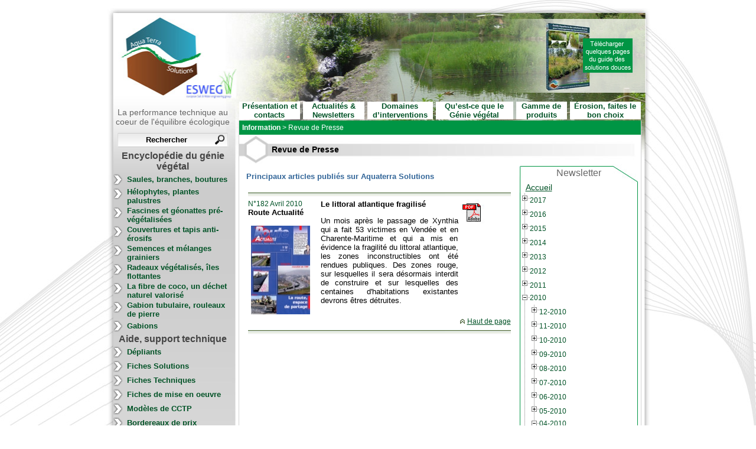

--- FILE ---
content_type: text/html
request_url: http://www.genie-vegetal.eu/revuedepresse/39/le-littoral-atlantique-fragilise-.htm
body_size: 21197
content:
		    		                    	<!DOCTYPE html PUBLIC "-//W3C//DTD XHTML 1.0 Transitional//EN" "http://www.w3.org/TR/xhtml1/DTD/xhtml1-transitional.dtd">
				<html xmlns="http://www.w3.org/1999/xhtml">
							<head>
                	<meta http-equiv="Content-Type" content="text/html; charset=utf-8"/>
					<title>Génie Végétal - Conseils et fournitures en bio-ingénierie  Revue de presse</title><meta content="Polyedres" name="Author" /><meta content="Polyedres-Aquaterra-Solutions" name="Copyright" /><meta content="Génie Végétal: Conseils et fournitures en bio-ingénierie, protection de berge et talus, contrôle de l'érosion, aménagement de lac et cours d'eau par techniques végétales" name="description" /><meta content="aménagements hydrauliques,aménagements paysagers,solutions techniques,contrôle de l’érosion,protections des berges,berges,génie végétal,genie vegetal,renforcements des sols,aquaterra,végétalisation,tapis anti-érosif,tapis,érosive,mulchmat,eromat,mulch,technique végétale, bio-ingénierie,murs,aménagements cours d’eau,berge,rivière,ruisseau,lac,végétation,canalisation,géonatte,boudin,boudin coco,fascine,coco,géofilet,géotextile,saule,plante hélophyte,hélophyte,radeau végétalisé,embellissement,pieux,île flottante" name="keywords" /><link rel="stylesheet" type="text/css" href="http://www.genie-vegetal.eu//style//style_general.css" /><link rel="stylesheet" type="text/css" href="http://www.genie-vegetal.eu//style//style_font.css" /><link rel="stylesheet" type="text/css" href="http://www.genie-vegetal.eu//style//jquery.treeview.css" /><link rel="stylesheet" type="text/css" href="http://www.genie-vegetal.eu//style//thumbnailviewer.css" /><script src="http://www.genie-vegetal.eu//js//jquery-1.7.1.min.js" type="text/javascript" ></script><script src="http://www.genie-vegetal.eu//js//thumbnailviewer.js" type="text/javascript" ></script><script src="http://www.genie-vegetal.eu//js//js.switchHover.js" type="text/javascript" ></script><script src="http://www.genie-vegetal.eu//js//jquery.carousel.min.js" type="text/javascript" ></script><script src="http://www.genie-vegetal.eu//js//jquery.treeview.js" type="text/javascript" ></script><script src="http://www.genie-vegetal.eu//js//jquery.lazyload.min.js" type="text/javascript" ></script>								<script type="text/javascript" >
                                	
							$(document).ready(function(){
							
								$(window).bind("load", function() { 
									var timeout = setTimeout(function() {$("img.lazy_first").trigger("sporty")}, 50);
									var timeout = setTimeout(function() {$("img.lazy").trigger("sporty")}, 800);
								});
							
								$("img").lazyload({  event : "sporty" ,effect : "fadeIn", container: $("#corp_action")});
								
								$(".hideme").click(function() {
									
									  $(this).next().next().next().slideToggle("slow", function() {
										// Animation complete
									  });
									});
							
							
								
								/*var offset = $("#static_column").offset();
								var topPadding = 20;
								$(window).scroll(function() {
									
									if (($(window).scrollTop() > offset.top) && ($(window).scrollTop() < $("#footer_link").offset().top-150)) { 
										if(($("#right_column").height()) < ($("#end_action_tree").height())){
											$("#static_column").stop().animate({
												marginTop: $(window).scrollTop() - offset.top + topPadding
											});
										}else{
											
										}
									} else {
									$("#static_column").stop().animate({
										marginTop: 0
									});
									};
									
									
								});*/

								
								
							
								 $(function(){
									$("div.slidePresse").carousel({ direction: "vertical",btnsPosition:"outside",nextBtn :"<img height='35' alt='suivant' width='200' src='http://www.genie-vegetal.eu//style/ico/spacer.gif' />" , prevBtn : "<img height='35' alt='precedent' width='200' src='http://www.genie-vegetal.eu//style/ico/spacer.gif' />" } );
									
									
								});
								$(".searchInput").click(function() {
     								$(this).val("");
   								});
								$(".jqnavigation").treeview({
									persist: "location",
									collapsed: true,
									unique: true
								});
								$("#show_gamme").click(function() {
									
							  		$("#gamme_box").animate({
										
										left: "+=50",
										height: "toggle"
							  		}, 500, function() {
										// Animation complete.
							  		});
									$("#environnement_box").hide();
								});
								$("#show_environnement_bis").click(function() {
							  		$("#environnement_box").animate({
										
										left: "+=50",
										height: "toggle"
							  		}, 500, function() {
										// Animation complete.
							  		});
									$("#gamme_box").hide();
								});
								$("#show_environnement").click(function() {
							  		$("#environnement_box").animate({
										
										left: "+=50",
										height: "toggle"
							  		}, 500, function() {
										// Animation complete.
							  		});
									$("#gamme_box").hide();
								});
								
								$(".hover_gamme").hover(
									function() {
										 
										$(".gamme_trap").hide();
										
										$(".hover_gamme").each(function(index) {
											$(this).css("background-color",$(this).attr("backg_1"));
										});
										
										$(this).css("background-color",$(this).attr("backg_2"));
										
										if($(this).attr("id") !== undefined){
											$("."+$(this).attr("id")).animate({
												
												left: "+=50",
												height: "toggle"
											}, 500, function() {
												// Animation complete.
											});
										}
									},
									function() {}
								);
								
							});                                </script>
												</head>
            	
            	<body>
                	<div id="root_domaine">
                    	<div id="repeat_domaine">
                        	<div id="bottom_domaine">
                                <div id="head_domaine">
                                	<div id="left_domaine">
                                    	<a id="tag_haut" href="/"><img src="http://www.genie-vegetal.eu//style/ico/spacer.gif"  width="205" height="160" border="0" alt="accueil"/></a>
                                        
                                    	<center><span class="txt_14_lgris">La performance technique au coeur de l'équilibre écologique</span></center>                                        <div id="cherchetout">
                                        	<div class="zone_recherche">
                                            	<form class="style_form" action="/recherche/aquaterra-solutions.htm" method="post">
                                            		<input  type="text" value="Rechercher" name="fieldChercher"  class="searchInput" /><input type="submit" class="searchSubmit" name="chercher" value="&nbsp;" />
                                                </form>
                                            </div>
                                        </div>
                                        <div id="menugauche">
                                        	           		<table cellpadding="0" cellspacing="0"  border="0" width="100%">
                                        <tr>
                        	                             <td class="menutitle  txt_13b_fvert"     colspan="2" >
                             <center class="txt_16b_mgris">Encyclopédie du génie végétal</center>                            </td>
                        </tr>
                                                <tr>
                        	                         	<td class="menucurser  " valign="top">
                            										                                        <a href="/page/46/saules--branches--boutures.htm"><img  src="http://www.genie-vegetal.eu//style/ico/fleche_menu.gif" alt="go" border="0" width="18" height="22" /></a>
                                                                </td>
                                                        <td class="menutitle  txt_13b_fvert"     >
                                                         
                            	<a class="txt_13b_fvert no_link" href="/page/46/saules--branches--boutures.htm"> 								Saules, branches, boutures                            	</a>                            </td>
                        </tr>
                                                <tr>
                        	                         	<td class="menucurser  " valign="top">
                            										                                        <a href="/page/56/helophytes--plantes-palustres.htm"><img  src="http://www.genie-vegetal.eu//style/ico/fleche_menu.gif" alt="go" border="0" width="18" height="22" /></a>
                                                                </td>
                                                        <td class="menutitle  txt_13b_fvert"     >
                                                         
                            	<a class="txt_13b_fvert no_link" href="/page/56/helophytes--plantes-palustres.htm"> 								Hélophytes, plantes palustres                            	</a>                            </td>
                        </tr>
                                                <tr>
                        	                         	<td class="menucurser  " valign="top">
                            										                                        <a href="/page/68/fascines-et-geonattes-pre-vegetalisees.htm"><img  src="http://www.genie-vegetal.eu//style/ico/fleche_menu.gif" alt="go" border="0" width="18" height="22" /></a>
                                                                </td>
                                                        <td class="menutitle  txt_13b_fvert"     >
                                                         
                            	<a class="txt_13b_fvert no_link" href="/page/68/fascines-et-geonattes-pre-vegetalisees.htm"> 								Fascines et géonattes pré-végétalisées                            	</a>                            </td>
                        </tr>
                                                <tr>
                        	                         	<td class="menucurser  " valign="top">
                            										                                        <a href="/page/78/couvertures-et-tapis-anti-erosifs.htm"><img  src="http://www.genie-vegetal.eu//style/ico/fleche_menu.gif" alt="go" border="0" width="18" height="22" /></a>
                                                                </td>
                                                        <td class="menutitle  txt_13b_fvert"     >
                                                         
                            	<a class="txt_13b_fvert no_link" href="/page/78/couvertures-et-tapis-anti-erosifs.htm"> 								Couvertures et tapis anti-érosifs                            	</a>                            </td>
                        </tr>
                                                <tr>
                        	                         	<td class="menucurser  " valign="top">
                            										                                        <a href="/page/163/semences-et-melanges-grainiers.htm"><img  src="http://www.genie-vegetal.eu//style/ico/fleche_menu.gif" alt="go" border="0" width="18" height="22" /></a>
                                                                </td>
                                                        <td class="menutitle  txt_13b_fvert"     >
                                                         
                            	<a class="txt_13b_fvert no_link" href="/page/163/semences-et-melanges-grainiers.htm"> 								Semences et mélanges grainiers                            	</a>                            </td>
                        </tr>
                                                <tr>
                        	                         	<td class="menucurser  " valign="top">
                            										                                        <a href="/page/80/radeaux-vegetalises--iles-flottantes.htm"><img  src="http://www.genie-vegetal.eu//style/ico/fleche_menu.gif" alt="go" border="0" width="18" height="22" /></a>
                                                                </td>
                                                        <td class="menutitle  txt_13b_fvert"     >
                                                         
                            	<a class="txt_13b_fvert no_link" href="/page/80/radeaux-vegetalises--iles-flottantes.htm"> 								Radeaux végétalisés, îles flottantes                            	</a>                            </td>
                        </tr>
                                                <tr>
                        	                         	<td class="menucurser  " valign="top">
                            										                                        <a href="/page/137/la-fibre-de-coco--un-dechet-naturel-valorise.htm"><img  src="http://www.genie-vegetal.eu//style/ico/fleche_menu.gif" alt="go" border="0" width="18" height="22" /></a>
                                                                </td>
                                                        <td class="menutitle  txt_13b_fvert"     >
                                                         
                            	<a class="txt_13b_fvert no_link" href="/page/137/la-fibre-de-coco--un-dechet-naturel-valorise.htm"> 								La fibre de coco, un déchet naturel valorisé                            	</a>                            </td>
                        </tr>
                                                <tr>
                        	                         	<td class="menucurser  " valign="top">
                            										                                        <a href="/page/197/gabion-tubulaire--rouleaux-de-pierre.htm"><img  src="http://www.genie-vegetal.eu//style/ico/fleche_menu.gif" alt="go" border="0" width="18" height="22" /></a>
                                                                </td>
                                                        <td class="menutitle  txt_13b_fvert"     >
                                                         
                            	<a class="txt_13b_fvert no_link" href="/page/197/gabion-tubulaire--rouleaux-de-pierre.htm"> 								Gabion tubulaire, rouleaux de pierre                            	</a>                            </td>
                        </tr>
                                                <tr>
                        	                         	<td class="menucurser  " valign="top">
                            										                                        <a href="/page/79/gabions.htm"><img  src="http://www.genie-vegetal.eu//style/ico/fleche_menu.gif" alt="go" border="0" width="18" height="22" /></a>
                                                                </td>
                                                        <td class="menutitle  txt_13b_fvert"     >
                                                         
                            	<a class="txt_13b_fvert no_link" href="/page/79/gabions.htm"> 								Gabions                            	</a>                            </td>
                        </tr>
                                                <tr>
                        	                             <td class="menutitle  txt_13b_fvert"     colspan="2" >
                             <center class="txt_16b_mgris">Aide, support technique</center>                            </td>
                        </tr>
                                                <tr>
                        	                         	<td class="menucurser  " valign="top">
                            										                                        <a href="/documentation/depliants/0/depliants.htm"><img  src="http://www.genie-vegetal.eu//style/ico/fleche_menu.gif" alt="go" border="0" width="18" height="22" /></a>
                                                                </td>
                                                        <td class="menutitle  txt_13b_fvert"     >
                                                         
                            	<a class="txt_13b_fvert no_link" href="/documentation/depliants/0/depliants.htm"> 								Dépliants                            	</a>                            </td>
                        </tr>
                                                <tr>
                        	                         	<td class="menucurser  " valign="top">
                            										                                        <a href="/solution/0/fiches-solutions.htm"><img  src="http://www.genie-vegetal.eu//style/ico/fleche_menu.gif" alt="go" border="0" width="18" height="22" /></a>
                                                                </td>
                                                        <td class="menutitle  txt_13b_fvert"     >
                                                         
                            	<a class="txt_13b_fvert no_link" href="/solution/0/fiches-solutions.htm"> 								Fiches Solutions                            	</a>                            </td>
                        </tr>
                                                <tr>
                        	                         	<td class="menucurser  " valign="top">
                            										                                        <a href="/documentation/fichestechniques/0/fiches-techniques.htm"><img  src="http://www.genie-vegetal.eu//style/ico/fleche_menu.gif" alt="go" border="0" width="18" height="22" /></a>
                                                                </td>
                                                        <td class="menutitle  txt_13b_fvert"     >
                                                         
                            	<a class="txt_13b_fvert no_link" href="/documentation/fichestechniques/0/fiches-techniques.htm"> 								Fiches Techniques                            	</a>                            </td>
                        </tr>
                                                <tr>
                        	                         	<td class="menucurser  " valign="top">
                            										                                        <a href="/technique/miseenoeuvre/0/fiches-de-mise-en-oeuvre.htm"><img  src="http://www.genie-vegetal.eu//style/ico/fleche_menu.gif" alt="go" border="0" width="18" height="22" /></a>
                                                                </td>
                                                        <td class="menutitle  txt_13b_fvert"     >
                                                         
                            	<a class="txt_13b_fvert no_link" href="/technique/miseenoeuvre/0/fiches-de-mise-en-oeuvre.htm"> 								Fiches de mise en oeuvre                            	</a>                            </td>
                        </tr>
                                                <tr>
                        	                         	<td class="menucurser  " valign="top">
                            										                                        <a href="/technique/CCTP/0/modeles-de-cctp.htm"><img  src="http://www.genie-vegetal.eu//style/ico/fleche_menu.gif" alt="go" border="0" width="18" height="22" /></a>
                                                                </td>
                                                        <td class="menutitle  txt_13b_fvert"     >
                                                         
                            	<a class="txt_13b_fvert no_link" href="/technique/CCTP/0/modeles-de-cctp.htm"> 								Modèles de CCTP                            	</a>                            </td>
                        </tr>
                                                <tr>
                        	                         	<td class="menucurser  " valign="top">
                            										                                        <a href="/technique/bordereau/0/bordereaux-de-prix.htm"><img  src="http://www.genie-vegetal.eu//style/ico/fleche_menu.gif" alt="go" border="0" width="18" height="22" /></a>
                                                                </td>
                                                        <td class="menutitle  txt_13b_fvert"     >
                                                         
                            	<a class="txt_13b_fvert no_link" href="/technique/bordereau/0/bordereaux-de-prix.htm"> 								Bordereaux de prix                            	</a>                            </td>
                        </tr>
                                                <tr>
                        	                         	<td class="menucurser  " valign="top">
                            										                                        <a href="/technique/croquis/0/croquis---coupes-.htm"><img  src="http://www.genie-vegetal.eu//style/ico/fleche_menu.gif" alt="go" border="0" width="18" height="22" /></a>
                                                                </td>
                                                        <td class="menutitle  txt_13b_fvert"     >
                                                         
                            	<a class="txt_13b_fvert no_link" href="/technique/croquis/0/croquis---coupes-.htm"> 								Croquis & Coupes                             	</a>                            </td>
                        </tr>
                                                <tr>
                        	                         	<td class="menucurser  " valign="top">
                            										                                        <a href="/realisation/0/fiches-realisation.htm"><img  src="http://www.genie-vegetal.eu//style/ico/fleche_menu.gif" alt="go" border="0" width="18" height="22" /></a>
                                                                </td>
                                                        <td class="menutitle  txt_13b_fvert"     >
                                                         
                            	<a class="txt_13b_fvert no_link" href="/realisation/0/fiches-realisation.htm"> 								Fiches réalisation                            	</a>                            </td>
                        </tr>
                                                <tr>
                        	                         	<td class="menucurser  " valign="top">
                            										                                        <a href="/phototheque/0/phototheque.htm"><img  src="http://www.genie-vegetal.eu//style/ico/fleche_menu.gif" alt="go" border="0" width="18" height="22" /></a>
                                                                </td>
                                                        <td class="menutitle  txt_13b_fvert"     >
                                                         
                            	<a class="txt_13b_fvert no_link" href="/phototheque/0/phototheque.htm"> 								Photothèque                            	</a>                            </td>
                        </tr>
                                                <tr>
                        	                         	<td class="menucurser  " valign="top">
                            										                                        <a href="/faq/0/questions---reponses.htm"><img  src="http://www.genie-vegetal.eu//style/ico/fleche_menu.gif" alt="go" border="0" width="18" height="22" /></a>
                                                                </td>
                                                        <td class="menutitle  txt_13b_fvert"     >
                                                         
                            	<a class="txt_13b_fvert no_link" href="/faq/0/questions---reponses.htm"> 								Questions / réponses                            	</a>                            </td>
                        </tr>
                                                <tr>
                        	                         	<td class="menucurser  " valign="top">
                            										                                        <a href="/glossaire/0/glossaire--lexique.htm"><img  src="http://www.genie-vegetal.eu//style/ico/fleche_menu.gif" alt="go" border="0" width="18" height="22" /></a>
                                                                </td>
                                                        <td class="menutitle  txt_13b_fvert"     >
                                                         
                            	<a class="txt_13b_fvert no_link" href="/glossaire/0/glossaire--lexique.htm"> 								Glossaire, lexique                            	</a>                            </td>
                        </tr>
                                                <tr>
                        	                         	<td class="menucurser  " valign="top">
                            										                                        <a href="/page/158/liens--partenaires.htm"><img  src="http://www.genie-vegetal.eu//style/ico/fleche_menu.gif" alt="go" border="0" width="18" height="22" /></a>
                                                                </td>
                                                        <td class="menutitle  txt_13b_fvert"     >
                                                         
                            	<a class="txt_13b_fvert no_link" href="/page/158/liens--partenaires.htm"> 								Liens, partenaires                            	</a>                            </td>
                        </tr>
                                        </table>
            
                                        </div>
                                        <div style="padding-top: 15px;">
                                            <center class="txt_16b_mgris">Revue de Presse</center>
                                                              <div id="fond_liste_presse">
            	
                <div class="slidePresse">

                        <ul class="no_padding">
                                    <div class="tokenPresse">
            	<div class="ImagetokenPresse"> 
                    <center><a href="/revuedepresse/257/espace-publique-et-paysage.htm"><img src="http://www.genie-vegetal.eu//files/revue/image/253_couverture_revuepresse_634.jpg"  height="150"  width="100"  border="0" alt="ATS" /></a></center>                </div>
                <div class="NumtokenPresse txt_12_fvert">
                	n°179 - Mars 2017                </div>
                <br class="txt_12_black" style="line-height:5px;"/>
                <div class="RevtokenPresse txt_12b_black">
                	Conception, réalisation et gestion des espaces verts et des aménagements urbains                </div>
                <br class="txt_12_black" style="line-height:5px;"/>
                <div class="TitletokenPresse txt_12_lgris">
                	Espace publique et paysage                </div>
                
            </div>
                        <div class="tokenPresse">
            	<div class="ImagetokenPresse"> 
                    <center><a href="/revuedepresse/258/espace-publique-et-paysage.htm"><img src="http://www.genie-vegetal.eu//files/revue/image/254_couverture_revuepresse_308.jpg"  height="150"  width="100"  border="0" alt="ATS" /></a></center>                </div>
                <div class="NumtokenPresse txt_12_fvert">
                	n°179 - Mars 2017                </div>
                <br class="txt_12_black" style="line-height:5px;"/>
                <div class="RevtokenPresse txt_12b_black">
                	Conception, réalisation et gestion des espaces verts et des aménagements urbains                </div>
                <br class="txt_12_black" style="line-height:5px;"/>
                <div class="TitletokenPresse txt_12_lgris">
                	Espace publique et paysage                </div>
                
            </div>
                        <div class="tokenPresse">
            	<div class="ImagetokenPresse"> 
                    <center><a href="/revuedepresse/259/profession-paysagiste.htm"><img src="http://www.genie-vegetal.eu//files/revue/image/255_couverture_revuepresse_693.jpg"  height="150"  width="100"  border="0" alt="ATS" /></a></center>                </div>
                <div class="NumtokenPresse txt_12_fvert">
                	n°79 - Mars 2017                </div>
                <br class="txt_12_black" style="line-height:5px;"/>
                <div class="RevtokenPresse txt_12b_black">
                	Le magazine des paysagistes et des artisans de la nature                </div>
                <br class="txt_12_black" style="line-height:5px;"/>
                <div class="TitletokenPresse txt_12_lgris">
                	Profession paysagiste                </div>
                
            </div>
                        <div class="tokenPresse">
            	<div class="ImagetokenPresse"> 
                    <center><a href="/revuedepresse/256/profession-paysagiste.htm"><img src="http://www.genie-vegetal.eu//files/revue/image/252_couverture_revuepresse_362.jpg"  height="150"  width="100"  border="0" alt="ATS" /></a></center>                </div>
                <div class="NumtokenPresse txt_12_fvert">
                	n°77 Janv 2017                </div>
                <br class="txt_12_black" style="line-height:5px;"/>
                <div class="RevtokenPresse txt_12b_black">
                	Le magazine des paysagistes et des artisans de la nature                </div>
                <br class="txt_12_black" style="line-height:5px;"/>
                <div class="TitletokenPresse txt_12_lgris">
                	Profession paysagiste                </div>
                
            </div>
                        <div class="tokenPresse">
            	<div class="ImagetokenPresse"> 
                    <center><a href="/revuedepresse/255/noues-vegetalisees---palier-l-impermeabilisation-des-sols.htm"><img src="http://www.genie-vegetal.eu//files/revue/image/255_couverture_revuepresse_917.jpg"  height="150"  width="100"  border="0" alt="ATS" /></a></center>                </div>
                <div class="NumtokenPresse txt_12_fvert">
                	n°175 - Octobre 2016                </div>
                <br class="txt_12_black" style="line-height:5px;"/>
                <div class="RevtokenPresse txt_12b_black">
                	Horticulture et Paysage                </div>
                <br class="txt_12_black" style="line-height:5px;"/>
                <div class="TitletokenPresse txt_12_lgris">
                	Noues végétalisées : palier l’imperméabilisation des sols                </div>
                
            </div>
                        <div class="tokenPresse">
            	<div class="ImagetokenPresse"> 
                    <center><a href="/revuedepresse/254/aquaterra-solutions---geo-alveoles-xxl.htm"><img src="http://www.genie-vegetal.eu//files/revue/image/254_couverture_revuepresse_971.JPG"  height="150"  width="100"  border="0" alt="ATS" /></a></center>                </div>
                <div class="NumtokenPresse txt_12_fvert">
                	Hors-Série - Juillet 2016                </div>
                <br class="txt_12_black" style="line-height:5px;"/>
                <div class="RevtokenPresse txt_12b_black">
                	CHANTIERS DE FRANCE                </div>
                <br class="txt_12_black" style="line-height:5px;"/>
                <div class="TitletokenPresse txt_12_lgris">
                	AquaTerra Solutions : Géo-alvéoles XXL                </div>
                
            </div>
                        <div class="tokenPresse">
            	<div class="ImagetokenPresse"> 
                    <center><a href="/revuedepresse/249/fagots-de-fibres-epuratoires.htm"><img src="http://www.genie-vegetal.eu//files/revue/image/249_couverture_revuepresse_929.JPG"  height="150"  width="100"  border="0" alt="ATS" /></a></center>                </div>
                <div class="NumtokenPresse txt_12_fvert">
                	n°5869 Mai 2016                </div>
                <br class="txt_12_black" style="line-height:5px;"/>
                <div class="RevtokenPresse txt_12b_black">
                	Le moniteur                </div>
                <br class="txt_12_black" style="line-height:5px;"/>
                <div class="TitletokenPresse txt_12_lgris">
                	Fagots de fibres épuratoires                </div>
                
            </div>
                        <div class="tokenPresse">
            	<div class="ImagetokenPresse"> 
                    <center><a href="/revuedepresse/250/fascines-en-fibres-de-bois.htm"><img src="http://www.genie-vegetal.eu//files/revue/image/250_couverture_revuepresse_182.JPG"  height="150"  width="100"  border="0" alt="ATS" /></a></center>                </div>
                <div class="NumtokenPresse txt_12_fvert">
                	n°389 Mai 2016                </div>
                <br class="txt_12_black" style="line-height:5px;"/>
                <div class="RevtokenPresse txt_12b_black">
                	Paysage actualité                </div>
                <br class="txt_12_black" style="line-height:5px;"/>
                <div class="TitletokenPresse txt_12_lgris">
                	Fascines en fibres de bois                </div>
                
            </div>
                        <div class="tokenPresse">
            	<div class="ImagetokenPresse"> 
                    <center><a href="/revuedepresse/247/confinement-des-terres-et-granulats-par-geoalveoles.htm"><img src="http://www.genie-vegetal.eu//files/revue/image/247_couverture_revuepresse_949.jpg"  height="150"  width="100"  border="0" alt="ATS" /></a></center>                </div>
                <div class="NumtokenPresse txt_12_fvert">
                	n°5 - Avril 2016                </div>
                <br class="txt_12_black" style="line-height:5px;"/>
                <div class="RevtokenPresse txt_12b_black">
                	SolScope Mag                </div>
                <br class="txt_12_black" style="line-height:5px;"/>
                <div class="TitletokenPresse txt_12_lgris">
                	Confinement des terres et granulats par géoalvéoles                </div>
                
            </div>
                        <div class="tokenPresse">
            	<div class="ImagetokenPresse"> 
                    <center><a href="/revuedepresse/253/le-parc-du-heyritz--nouveau-poumon-vert-de-strasbourg.htm"><img src="http://www.genie-vegetal.eu//files/revue/image/253_couverture_revuepresse_205.JPG"  height="150"  width="100"  border="0" alt="ATS" /></a></center>                </div>
                <div class="NumtokenPresse txt_12_fvert">
                	n°40 - Avril 2016                </div>
                <br class="txt_12_black" style="line-height:5px;"/>
                <div class="RevtokenPresse txt_12b_black">
                	Egis contact                </div>
                <br class="txt_12_black" style="line-height:5px;"/>
                <div class="TitletokenPresse txt_12_lgris">
                	Le parc du Heyritz, nouveau poumon vert de Strasbourg                </div>
                
            </div>
                                       
                            
                            
                           
                            
                        </ul>
                 </div>
                
            </div>
                                                      
                                         </div>
                                    </div>
                                    
                                    <div id="center_domaine">
                                    	<div id="header_domaine">
                                        	<a href="http://www.aquaterra-solutions.fr/book/index.html" ><img src="http://www.genie-vegetal.eu//style/ico/telecharger_depliant.png" align="right" border="0" style="padding-top: 10px; padding-bottom: 10px;" alt="guide" /></a>
                                        </div>
                                        <div id="top_domaine">
                                                    <table cellpadding="0" cellspacing="0" border="0" width="100%">
            	<tr>
			                        <td class="topmenutitle txt_13b_fvert " >
                        	<a class="txt_13b_fvert no_link" href="/page/5/presentation-et-contacts.htm">							Présentation et contacts                           </a>                        </td>
                    
                    <td width="5"></td>                        <td class="topmenutitle txt_13b_fvert " >
                        	<a class="txt_13b_fvert no_link" href="/information/0/actualites---newsletters.htm">							Actualités & Newsletters                           </a>                        </td>
                    
                    <td width="5"></td>                        <td class="topmenutitle txt_13b_fvert " >
                        	<a class="txt_13b_fvert no_link" href="/page/18/domaines-d-interventions.htm">							Domaines d’interventions                           </a>                        </td>
                    
                    <td width="5"></td>                        <td class="topmenutitle txt_13b_fvert " >
                        	<a class="txt_13b_fvert no_link" href="/page/31/qu-est-ce-que-le-genie-vegetal.htm">							Qu’est-ce que le Génie végétal                           </a>                        </td>
                    
                    <td width="5"></td>                        <td class="topmenutitle txt_13b_fvert "  id="show_gamme" >
                        								Gamme de produits                                                   </td>
                    
                    <td width="5"></td>                        <td class="topmenutitle txt_13b_fvert "  id="show_environnement" >
                        								Érosion, faites le bon choix                                                   </td>
                    
                                	</tr>
            </table>
			                                        </div>
                                    	<div id="sheet_domaine">
                                        	
                                        		        
        <div id="gamme_box">
        	<div id="top_gamme_box">
            	<table width="100%">
                    <tr>
                    <th align="left" class="txt_14_blanc hover_gamme" backg_1="#006600" backg_2="#339966"  style="background-color:#006600; text-align:center;" id="gamme1"><a href="/produit/gamme/6/genie-vegetal--techniques-vegetales--genie-biologique--bio-ingenierie.htm"  class="txt_14_blanc no_link"  >Génie Végétal, techniques végétales, génie biologique, bio-ingénierie</a></th><th align="left" class="txt_14_blanc hover_gamme" backg_1="#3c8b64" backg_2="#66CC99"  style="background-color:#3c8b64; text-align:center;" id="gamme2"><a href="/produit/gamme/5/radeau-vegetalise--ile-flottante.htm"  class="txt_14_blanc no_link"  >Radeau végétalisé, île flottante</a></th><th align="left" class="txt_14_blanc hover_gamme" backg_1="#493b00" backg_2="#666600"  style="background-color:#493b00; text-align:center;" id="gamme3"><a href="/produit/gamme/3/couverture-et-protection-anti-erosive.htm"  class="txt_14_blanc no_link"  >Couverture et protection anti-érosive</a></th><th align="left" class="txt_14_blanc hover_gamme" backg_1="#d3bb77" backg_2="#CC9933"  style="background-color:#d3bb77; text-align:center;" id="gamme4"><a href="/produit/gamme/10/paillage.htm"  class="txt_14_blanc no_link"  >Paillage</a></th><th align="left" class="txt_14_blanc hover_gamme" backg_1="#666699" backg_2="#99CCCC"  style="background-color:#666699; text-align:center;" id="gamme5"><a href="/produit/gamme/1/gabion-a--remplir.htm"  class="txt_14_blanc no_link"  >Gabion à  remplir</a></th><th align="left" class="txt_14_blanc hover_gamme" backg_1="#666666" backg_2="#333333"  style="background-color:#666666; text-align:center;" id="gamme6"><a href="/produit/gamme/2/gabion-pre-rempli.htm"  class="txt_14_blanc no_link"  >Gabion pré-rempli</a></th><th align="left" class="txt_14_blanc hover_gamme" backg_1="#20495b" backg_2="#3366CC"  style="background-color:#20495b; text-align:center;" id="gamme7"><a href="/produit/gamme/4/materiel-d-installation.htm"  class="txt_14_blanc no_link"  >Matériel d'installation</a></th>					</tr>
                 </table>   
            </div>
            <div id="rear_gamme_box">
            	                        <div class="gamme1 gamme_trap">
                        	<table width="100%">
                    			<tr>
								<td valign="top">
									<table><tr><td valign="top" width="13"><img src="http://www.genie-vegetal.eu//style/ico/puce1.jpg" class="puce12px" alt="ats"/></td><th align="left" class="txt_14_gvert" colspan="2"><a href="/produit/sousgamme/9/a-base-de-coco.htm" class="txt_14_inherit  no_link" style="color:#006600;" >A base de coco</a></th></tr><tr><td>&nbsp;</td><td valign="top" width="13"><img src="http://www.genie-vegetal.eu//style/ico/puce2.jpg" class="puce12px" alt="ats"/></td><td class="txt_12_black"><a href="/produit/fiche/102/geotextile-coco--geofilet-coco.htm" class="txt_12_black" >Géotextile coco, géofilet coco</a></td></tr><tr><td>&nbsp;</td><td valign="top" width="13"><img src="http://www.genie-vegetal.eu//style/ico/puce2.jpg" class="puce12px" alt="ats"/></td><td class="txt_12_black"><a href="/produit/fiche/99/boudins-ou-fascines-de-coco.htm" class="txt_12_black" >Boudins ou fascines de coco</a></td></tr></table></td><td valign="top">
									<table><tr><td valign="top" width="13"><img src="http://www.genie-vegetal.eu//style/ico/puce1.jpg" class="puce12px" alt="ats"/></td><th align="left" class="txt_14_gvert" colspan="2"><a href="/produit/sousgamme/27/coco-prevegetalise-d-helophytes.htm" class="txt_14_inherit  no_link" style="color:#006600;" >Coco prévégétalisé d'hélophytes</a></th></tr><tr><td>&nbsp;</td><td valign="top" width="13"><img src="http://www.genie-vegetal.eu//style/ico/puce2.jpg" class="puce12px" alt="ats"/></td><td class="txt_12_black"><a href="/produit/fiche/101/geonattes-coco-pre-vegetalisees.htm" class="txt_12_black" >Géonattes coco pré-végétalisées</a></td></tr><tr><td>&nbsp;</td><td valign="top" width="13"><img src="http://www.genie-vegetal.eu//style/ico/puce2.jpg" class="puce12px" alt="ats"/></td><td class="txt_12_black"><a href="/produit/fiche/100/fascines-coco-pre-vegetalisees.htm" class="txt_12_black" >Fascines coco pré-végétalisées</a></td></tr></table></td><td valign="top">
									<table><tr><td valign="top" width="13"><img src="http://www.genie-vegetal.eu//style/ico/puce1.jpg" class="puce12px" alt="ats"/></td><th align="left" class="txt_14_gvert" colspan="2"><a href="/produit/sousgamme/10/helophytes-ou-plantes-palustres.htm" class="txt_14_inherit  no_link" style="color:#006600;" >Hélophytes ou plantes palustres</a></th></tr><tr><td>&nbsp;</td><td valign="top" width="13"><img src="http://www.genie-vegetal.eu//style/ico/puce2.jpg" class="puce12px" alt="ats"/></td><td class="txt_12_black"><a href="/produit/famille/39/plantes-individuelles.htm" class="txt_12_black" >Plantes individuelles</a></td></tr></table></td></tr><tr><td valign="top">
									<table><tr><td valign="top" width="13"><img src="http://www.genie-vegetal.eu//style/ico/puce1.jpg" class="puce12px" alt="ats"/></td><th align="left" class="txt_14_gvert" colspan="2"><a href="/produit/sousgamme/8/a-base-de-saules.htm" class="txt_14_inherit  no_link" style="color:#006600;" >A base de saules</a></th></tr><tr><td>&nbsp;</td><td valign="top" width="13"><img src="http://www.genie-vegetal.eu//style/ico/puce2.jpg" class="puce12px" alt="ats"/></td><td class="txt_12_black"><a href="/produit/famille/37/fagots-ou-branches-pour-fascine-ou-tressage.htm" class="txt_12_black" >Fagots ou branches pour fascine ou tressage</a></td></tr><tr><td>&nbsp;</td><td valign="top" width="13"><img src="http://www.genie-vegetal.eu//style/ico/puce2.jpg" class="puce12px" alt="ats"/></td><td class="txt_12_black"><a href="/produit/fiche/151/branches-pour-couches-de-branches.htm" class="txt_12_black" >Branches pour couches de branches</a></td></tr><tr><td>&nbsp;</td><td valign="top" width="13"><img src="http://www.genie-vegetal.eu//style/ico/puce2.jpg" class="puce12px" alt="ats"/></td><td class="txt_12_black"><a href="/produit/fiche/150/branches-pour-lit-de-plancons.htm" class="txt_12_black" >Branches pour lit de plançons</a></td></tr><tr><td>&nbsp;</td><td valign="top" width="13"><img src="http://www.genie-vegetal.eu//style/ico/puce2.jpg" class="puce12px" alt="ats"/></td><td class="txt_12_black"><a href="/produit/fiche/98/pieux-en-saules.htm" class="txt_12_black" >Pieux en saules</a></td></tr><tr><td>&nbsp;</td><td valign="top" width="13"><img src="http://www.genie-vegetal.eu//style/ico/puce2.jpg" class="puce12px" alt="ats"/></td><td class="txt_12_black"><a href="/produit/fiche/95/ramille-anti-affouillement.htm" class="txt_12_black" >Ramille anti-affouillement</a></td></tr><tr><td>&nbsp;</td><td valign="top" width="13"><img src="http://www.genie-vegetal.eu//style/ico/puce2.jpg" class="puce12px" alt="ats"/></td><td class="txt_12_black"><a href="/produit/fiche/94/boutures.htm" class="txt_12_black" >Boutures</a></td></tr></table></td>                            	</tr>
                            </table>
						</div>
						                        <div class="gamme2 gamme_trap">
                        	<table width="100%">
                    			<tr>
								<td valign="top">
									<table><tr><td valign="top" width="13"><img src="http://www.genie-vegetal.eu//style/ico/puce1.jpg" class="puce12px" alt="ats"/></td><th align="left" class="txt_14_gvert" colspan="2"><a href="/produit/sousgamme/11/epuration-et-paysage.htm" class="txt_14_inherit  no_link" style="color:#3c8b64;" >Epuration et paysage</a></th></tr><tr><td>&nbsp;</td><td valign="top" width="13"><img src="http://www.genie-vegetal.eu//style/ico/puce2.jpg" class="puce12px" alt="ats"/></td><td class="txt_12_black"><a href="/produit/fiche/108/radeau-souple.htm" class="txt_12_black" >radeau souple</a></td></tr><tr><td>&nbsp;</td><td valign="top" width="13"><img src="http://www.genie-vegetal.eu//style/ico/puce2.jpg" class="puce12px" alt="ats"/></td><td class="txt_12_black"><a href="/produit/fiche/107/radeau-semi-rigide-articule.htm" class="txt_12_black" >radeau semi-rigide articulé</a></td></tr></table></td><td valign="top">
									<table><tr><td valign="top" width="13"><img src="http://www.genie-vegetal.eu//style/ico/puce1.jpg" class="puce12px" alt="ats"/></td><th align="left" class="txt_14_gvert" colspan="2"><a href="/produit/sousgamme/12/refuges-a-sternes.htm" class="txt_14_inherit  no_link" style="color:#3c8b64;" >Refuges à Sternes</a></th></tr><tr><td>&nbsp;</td><td valign="top" width="13"><img src="http://www.genie-vegetal.eu//style/ico/puce2.jpg" class="puce12px" alt="ats"/></td><td class="txt_12_black"><a href="/produit/fiche/109/avec-graviers-en-surface.htm" class="txt_12_black" >avec graviers en surface</a></td></tr></table></td>                            	</tr>
                            </table>
						</div>
						                        <div class="gamme3 gamme_trap">
                        	<table width="100%">
                    			<tr>
								<td valign="top">
									<table><tr><td valign="top" width="13"><img src="http://www.genie-vegetal.eu//style/ico/puce1.jpg" class="puce12px" alt="ats"/></td><th align="left" class="txt_14_gvert" colspan="2"><a href="/produit/sousgamme/5/permanente-avec-composante-synthetique.htm" class="txt_14_inherit  no_link" style="color:#493b00;" >Permanente avec composante synthétique</a></th></tr><tr><td>&nbsp;</td><td valign="top" width="13"><img src="http://www.genie-vegetal.eu//style/ico/puce2.jpg" class="puce12px" alt="ats"/></td><td class="txt_12_black"><a href="/produit/famille/34/geogrille-a-enchevetrement-tridimensionelle-a-remplir-in-situ.htm" class="txt_12_black" >Géogrille à enchevetrement tridimensionelle à remplir in-situ</a></td></tr><tr><td>&nbsp;</td><td valign="top" width="13"><img src="http://www.genie-vegetal.eu//style/ico/puce2.jpg" class="puce12px" alt="ats"/></td><td class="txt_12_black"><a href="/produit/famille/31/geomats-avec-remplissage-de-fibres.htm" class="txt_12_black" >Géomats avec remplissage de fibres</a></td></tr><tr><td>&nbsp;</td><td valign="top" width="13"><img src="http://www.genie-vegetal.eu//style/ico/puce2.jpg" class="puce12px" alt="ats"/></td><td class="txt_12_black"><a href="/produit/famille/30/nattes-synthetiques.htm" class="txt_12_black" >Nattes synthétiques</a></td></tr></table></td><td valign="top">
									<table><tr><td valign="top" width="13"><img src="http://www.genie-vegetal.eu//style/ico/puce1.jpg" class="puce12px" alt="ats"/></td><th align="left" class="txt_14_gvert" colspan="2"><a href="/produit/sousgamme/6/degradable.htm" class="txt_14_inherit  no_link" style="color:#493b00;" >Dégradable</a></th></tr><tr><td>&nbsp;</td><td valign="top" width="13"><img src="http://www.genie-vegetal.eu//style/ico/puce2.jpg" class="puce12px" alt="ats"/></td><td class="txt_12_black"><a href="/produit/famille/43/bionatte.htm" class="txt_12_black" >Bionatte</a></td></tr><tr><td>&nbsp;</td><td valign="top" width="13"><img src="http://www.genie-vegetal.eu//style/ico/puce2.jpg" class="puce12px" alt="ats"/></td><td class="txt_12_black"><a href="/produit/famille/45/bionatte-renforcee.htm" class="txt_12_black" >Bionatte renforcée</a></td></tr><tr><td>&nbsp;</td><td valign="top" width="13"><img src="http://www.genie-vegetal.eu//style/ico/puce2.jpg" class="puce12px" alt="ats"/></td><td class="txt_12_black"><a href="/produit/famille/44/bionatte-pre-ensemencee.htm" class="txt_12_black" >Bionatte pré-ensemencée</a></td></tr><tr><td>&nbsp;</td><td valign="top" width="13"><img src="http://www.genie-vegetal.eu//style/ico/puce2.jpg" class="puce12px" alt="ats"/></td><td class="txt_12_black"><a href="/produit/famille/28/geofilet--geotextile-biodegradable.htm" class="txt_12_black" >Géofilet, géotextile biodégradable</a></td></tr></table></td><td valign="top">
									<table><tr><td valign="top" width="13"><img src="http://www.genie-vegetal.eu//style/ico/puce1.jpg" class="puce12px" alt="ats"/></td><th align="left" class="txt_14_gvert" colspan="2"><a href="/produit/sousgamme/18/barriere-a-sediments-transportes-par-l-eau.htm" class="txt_14_inherit  no_link" style="color:#493b00;" >Barrière à sédiments transportés par l'eau</a></th></tr><tr><td>&nbsp;</td><td valign="top" width="13"><img src="http://www.genie-vegetal.eu//style/ico/puce2.jpg" class="puce12px" alt="ats"/></td><td class="txt_12_black"><a href="/produit/fiche/88/bande-tissees-en-cordelettes-de-fibres-de-coco.htm" class="txt_12_black" >Bande tissées en cordelettes de fibres de coco</a></td></tr><tr><td>&nbsp;</td><td valign="top" width="13"><img src="http://www.genie-vegetal.eu//style/ico/puce2.jpg" class="puce12px" alt="ats"/></td><td class="txt_12_black"><a href="/produit/fiche/87/boudin-coco-nu.htm" class="txt_12_black" >Boudin coco nu</a></td></tr><tr><td>&nbsp;</td><td valign="top" width="13"><img src="http://www.genie-vegetal.eu//style/ico/puce2.jpg" class="puce12px" alt="ats"/></td><td class="txt_12_black"><a href="/produit/fiche/86/sediment-stop.htm" class="txt_12_black" >Sediment stop</a></td></tr></table></td></tr><tr><td valign="top">
									<table><tr><td valign="top" width="13"><img src="http://www.genie-vegetal.eu//style/ico/puce1.jpg" class="puce12px" alt="ats"/></td><th align="left" class="txt_14_gvert" colspan="2"><a href="/produit/sousgamme/17/permanente-avec-grillage-metallique.htm" class="txt_14_inherit  no_link" style="color:#493b00;" >Permanente avec grillage métallique</a></th></tr><tr><td>&nbsp;</td><td valign="top" width="13"><img src="http://www.genie-vegetal.eu//style/ico/puce2.jpg" class="puce12px" alt="ats"/></td><td class="txt_12_black"><a href="/produit/fiche/75/rockmat.htm" class="txt_12_black" >Rockmat</a></td></tr></table></td><td valign="top">
									<table><tr><td valign="top" width="13"><img src="http://www.genie-vegetal.eu//style/ico/puce1.jpg" class="puce12px" alt="ats"/></td><th align="left" class="txt_14_gvert" colspan="2"><a href="/produit/sousgamme/7/hydro-ensemencement--hydro-mulchings.htm" class="txt_14_inherit  no_link" style="color:#493b00;" >Hydro-ensemencement, Hydro Mulchings</a></th></tr><tr><td>&nbsp;</td><td valign="top" width="13"><img src="http://www.genie-vegetal.eu//style/ico/puce2.jpg" class="puce12px" alt="ats"/></td><td class="txt_12_black"><a href="/produit/famille/33/mulchs.htm" class="txt_12_black" >Mulchs</a></td></tr><tr><td>&nbsp;</td><td valign="top" width="13"><img src="http://www.genie-vegetal.eu//style/ico/puce2.jpg" class="puce12px" alt="ats"/></td><td class="txt_12_black"><a href="/produit/fiche/124/semences-pour-talus.htm" class="txt_12_black" >Semences pour talus</a></td></tr></table></td><td valign="top">
									<table><tr><td valign="top" width="13"><img src="http://www.genie-vegetal.eu//style/ico/puce1.jpg" class="puce12px" alt="ats"/></td><th align="left" class="txt_14_gvert" colspan="2"><a href="/produit/sousgamme/20/barriere-contre-l-erosion-eolienne.htm" class="txt_14_inherit  no_link" style="color:#493b00;" >Barrière contre l'érosion éolienne</a></th></tr><tr><td>&nbsp;</td><td valign="top" width="13"><img src="http://www.genie-vegetal.eu//style/ico/puce2.jpg" class="puce12px" alt="ats"/></td><td class="txt_12_black"><a href="/produit/fiche/90/barriere-bois--ganivelle.htm" class="txt_12_black" >Barrière bois, ganivelle</a></td></tr><tr><td>&nbsp;</td><td valign="top" width="13"><img src="http://www.genie-vegetal.eu//style/ico/puce2.jpg" class="puce12px" alt="ats"/></td><td class="txt_12_black"><a href="/produit/fiche/89/barriere-a-vent-en-geotextile-coco.htm" class="txt_12_black" >Barrière à vent en géotextile coco</a></td></tr></table></td></tr><tr><td valign="top">
									<table><tr><td valign="top" width="13"><img src="http://www.genie-vegetal.eu//style/ico/puce1.jpg" class="puce12px" alt="ats"/></td><th align="left" class="txt_14_gvert" colspan="2"><a href="/produit/sousgamme/19/vegetalisation.htm" class="txt_14_inherit  no_link" style="color:#493b00;" >Végétalisation</a></th></tr><tr><td>&nbsp;</td><td valign="top" width="13"><img src="http://www.genie-vegetal.eu//style/ico/puce2.jpg" class="puce12px" alt="ats"/></td><td class="txt_12_black"><a href="/produit/fiche/85/semences-pour-talus-et-berges.htm" class="txt_12_black" >Semences pour talus et berges</a></td></tr></table></td>                            	</tr>
                            </table>
						</div>
						                        <div class="gamme4 gamme_trap">
                        	<table width="100%">
                    			<tr>
								<td valign="top">
									<table><tr><td valign="top" width="13"><img src="http://www.genie-vegetal.eu//style/ico/puce1.jpg" class="puce12px" alt="ats"/></td><th align="left" class="txt_14_gvert" colspan="2"><a href="/produit/sousgamme/21/degradable.htm" class="txt_14_inherit  no_link" style="color:#d3bb77;" >Dégradable</a></th></tr><tr><td>&nbsp;</td><td valign="top" width="13"><img src="http://www.genie-vegetal.eu//style/ico/puce2.jpg" class="puce12px" alt="ats"/></td><td class="txt_12_black"><a href="/produit/fiche/92/paillage-coco-latexe.htm" class="txt_12_black" >Paillage coco latexé</a></td></tr><tr><td>&nbsp;</td><td valign="top" width="13"><img src="http://www.genie-vegetal.eu//style/ico/puce2.jpg" class="puce12px" alt="ats"/></td><td class="txt_12_black"><a href="/produit/fiche/91/chips-de-coco.htm" class="txt_12_black" >Chips de coco</a></td></tr><tr><td>&nbsp;</td><td valign="top" width="13"><img src="http://www.genie-vegetal.eu//style/ico/puce2.jpg" class="puce12px" alt="ats"/></td><td class="txt_12_black"><a href="/produit/fiche/93/mulchmat-.htm" class="txt_12_black" >MulchMat®</a></td></tr></table></td><td valign="top">
									<table><tr><td valign="top" width="13"><img src="http://www.genie-vegetal.eu//style/ico/puce1.jpg" class="puce12px" alt="ats"/></td><th align="left" class="txt_14_gvert" colspan="2"><a href="/produit/sousgamme/22/permanente.htm" class="txt_14_inherit  no_link" style="color:#d3bb77;" >Permanente</a></th></tr><tr><td>&nbsp;</td><td valign="top" width="13"><img src="http://www.genie-vegetal.eu//style/ico/puce2.jpg" class="puce12px" alt="ats"/></td><td class="txt_12_black"><a href="/produit/fiche/142/gravier-vegetal-decoratif.htm" class="txt_12_black" >Gravier végétal décoratif</a></td></tr></table></td>                            	</tr>
                            </table>
						</div>
						                        <div class="gamme5 gamme_trap">
                        	<table width="100%">
                    			<tr>
								<td valign="top">
									<table><tr><td valign="top" width="13"><img src="http://www.genie-vegetal.eu//style/ico/puce1.jpg" class="puce12px" alt="ats"/></td><th align="left" class="txt_14_gvert" colspan="2"><a href="/produit/sousgamme/1/tisses--a-maille-hexagonale-double-torsion.htm" class="txt_14_inherit  no_link" style="color:#666699;" >Tissés, à maille hexagonale double torsion</a></th></tr><tr><td>&nbsp;</td><td valign="top" width="13"><img src="http://www.genie-vegetal.eu//style/ico/puce2.jpg" class="puce12px" alt="ats"/></td><td class="txt_12_black"><a href="/produit/fiche/146/gabion-sac.htm" class="txt_12_black" >Gabion sac</a></td></tr><tr><td>&nbsp;</td><td valign="top" width="13"><img src="http://www.genie-vegetal.eu//style/ico/puce2.jpg" class="puce12px" alt="ats"/></td><td class="txt_12_black"><a href="/produit/fiche/143/gabion-boite.htm" class="txt_12_black" >Gabion boîte</a></td></tr><tr><td>&nbsp;</td><td valign="top" width="13"><img src="http://www.genie-vegetal.eu//style/ico/puce2.jpg" class="puce12px" alt="ats"/></td><td class="txt_12_black"><a href="/produit/fiche/130/gabion-matelas-vegetalise-aquaflora.htm" class="txt_12_black" >Gabion matelas végétalisé AquaFlora</a></td></tr><tr><td>&nbsp;</td><td valign="top" width="13"><img src="http://www.genie-vegetal.eu//style/ico/puce2.jpg" class="puce12px" alt="ats"/></td><td class="txt_12_black"><a href="/produit/fiche/129/gabion-a-cellules-multiples--jumbo-.htm" class="txt_12_black" >Gabion à cellules multiples (Jumbo)</a></td></tr><tr><td>&nbsp;</td><td valign="top" width="13"><img src="http://www.genie-vegetal.eu//style/ico/puce2.jpg" class="puce12px" alt="ats"/></td><td class="txt_12_black"><a href="/produit/fiche/128/gabion-matelas.htm" class="txt_12_black" >Gabion matelas</a></td></tr></table></td><td valign="top">
									<table><tr><td valign="top" width="13"><img src="http://www.genie-vegetal.eu//style/ico/puce1.jpg" class="puce12px" alt="ats"/></td><th align="left" class="txt_14_gvert" colspan="2"><a href="/produit/sousgamme/2/remblais-renforces-armes.htm" class="txt_14_inherit  no_link" style="color:#666699;" >Remblais renforcés armés</a></th></tr><tr><td>&nbsp;</td><td valign="top" width="13"><img src="http://www.genie-vegetal.eu//style/ico/puce2.jpg" class="puce12px" alt="ats"/></td><td class="txt_12_black"><a href="/produit/fiche/133/remblais-renforces-a-parement-vegetalisable.htm" class="txt_12_black" >Remblais renforcés à parement végétalisable</a></td></tr><tr><td>&nbsp;</td><td valign="top" width="13"><img src="http://www.genie-vegetal.eu//style/ico/puce2.jpg" class="puce12px" alt="ats"/></td><td class="txt_12_black"><a href="/produit/fiche/132/remblais-renforces-a-parement-mineral.htm" class="txt_12_black" >Remblais renforcés à parement minéral</a></td></tr></table></td><td valign="top">
									<table><tr><td valign="top" width="13"><img src="http://www.genie-vegetal.eu//style/ico/puce1.jpg" class="puce12px" alt="ats"/></td><th align="left" class="txt_14_gvert" colspan="2"><a href="/produit/sousgamme/3/en-filet-synthetique-pe-ou-pp.htm" class="txt_14_inherit  no_link" style="color:#666699;" >En filet synthétique PE ou PP</a></th></tr><tr><td>&nbsp;</td><td valign="top" width="13"><img src="http://www.genie-vegetal.eu//style/ico/puce2.jpg" class="puce12px" alt="ats"/></td><td class="txt_12_black"><a href="/produit/fiche/131/gabions-tubulaire--rouleaux-de-pierres.htm" class="txt_12_black" >Gabions tubulaire, Rouleaux de pierres</a></td></tr></table></td></tr><tr><td valign="top">
									<table><tr><td valign="top" width="13"><img src="http://www.genie-vegetal.eu//style/ico/puce1.jpg" class="puce12px" alt="ats"/></td><th align="left" class="txt_14_gvert" colspan="2"><a href="/produit/sousgamme/4/electrosoudes-a-maille-carree-ou-rectangulaire.htm" class="txt_14_inherit  no_link" style="color:#666699;" >Electrosoudés à maille carrée ou rectangulaire</a></th></tr><tr><td>&nbsp;</td><td valign="top" width="13"><img src="http://www.genie-vegetal.eu//style/ico/puce2.jpg" class="puce12px" alt="ats"/></td><td class="txt_12_black"><a href="/produit/fiche/145/gabion-a-deploiement-rapide-easygab.htm" class="txt_12_black" >Gabion à déploiement rapide EasyGab</a></td></tr><tr><td>&nbsp;</td><td valign="top" width="13"><img src="http://www.genie-vegetal.eu//style/ico/puce2.jpg" class="puce12px" alt="ats"/></td><td class="txt_12_black"><a href="/produit/fiche/144/emdr--elements-multicellulaires-a-deploiement-rapide---gaburgence.htm" class="txt_12_black" >EMDR, Eléments Multicellulaires à Déploiement Rapide : GabUrgence</a></td></tr><tr><td>&nbsp;</td><td valign="top" width="13"><img src="http://www.genie-vegetal.eu//style/ico/puce2.jpg" class="puce12px" alt="ats"/></td><td class="txt_12_black"><a href="/produit/fiche/139/gabion-pour-facades-et-habillages.htm" class="txt_12_black" >Gabion pour façades et habillages</a></td></tr><tr><td>&nbsp;</td><td valign="top" width="13"><img src="http://www.genie-vegetal.eu//style/ico/puce2.jpg" class="puce12px" alt="ats"/></td><td class="txt_12_black"><a href="/produit/fiche/136/gabion-cellulaire-a-assembler-sur-site.htm" class="txt_12_black" >Gabion cellulaire à assembler sur site</a></td></tr><tr><td>&nbsp;</td><td valign="top" width="13"><img src="http://www.genie-vegetal.eu//style/ico/puce2.jpg" class="puce12px" alt="ats"/></td><td class="txt_12_black"><a href="/produit/fiche/134/gabion-en-kit-preassemble-par-spirales.htm" class="txt_12_black" >Gabion en kit préassemblé par spirales</a></td></tr></table></td><td valign="top">
									<table><tr><td valign="top" width="13"><img src="http://www.genie-vegetal.eu//style/ico/puce1.jpg" class="puce12px" alt="ats"/></td><th align="left" class="txt_14_gvert" colspan="2"><a href="/produit/sousgamme/26/banquette-grillagee.htm" class="txt_14_inherit  no_link" style="color:#666699;" >Banquette grillagée</a></th></tr></table></td>                            	</tr>
                            </table>
						</div>
						                        <div class="gamme6 gamme_trap">
                        	<table width="100%">
                    			<tr>
								<td valign="top">
									<table><tr><td valign="top" width="13"><img src="http://www.genie-vegetal.eu//style/ico/puce1.jpg" class="puce12px" alt="ats"/></td><th align="left" class="txt_14_gvert" colspan="2"><a href="/produit/sousgamme/13/pour-le-genie-civil.htm" class="txt_14_inherit  no_link" style="color:#666666;" >pour le génie civil</a></th></tr><tr><td>&nbsp;</td><td valign="top" width="13"><img src="http://www.genie-vegetal.eu//style/ico/puce2.jpg" class="puce12px" alt="ats"/></td><td class="txt_12_black"><a href="/produit/fiche/126/rouleaux-de-pierres.htm" class="txt_12_black" >Rouleaux de pierres</a></td></tr><tr><td>&nbsp;</td><td valign="top" width="13"><img src="http://www.genie-vegetal.eu//style/ico/puce2.jpg" class="puce12px" alt="ats"/></td><td class="txt_12_black"><a href="/produit/fiche/125/prefagab-pour-le-genie-civil.htm" class="txt_12_black" >PréfaGab pour le génie civil</a></td></tr></table></td><td valign="top">
									<table><tr><td valign="top" width="13"><img src="http://www.genie-vegetal.eu//style/ico/puce1.jpg" class="puce12px" alt="ats"/></td><th align="left" class="txt_14_gvert" colspan="2"><a href="/produit/sousgamme/14/pour-les-amenagements-paysagers.htm" class="txt_14_inherit  no_link" style="color:#666666;" >pour les aménagements paysagers</a></th></tr><tr><td>&nbsp;</td><td valign="top" width="13"><img src="http://www.genie-vegetal.eu//style/ico/puce2.jpg" class="puce12px" alt="ats"/></td><td class="txt_12_black"><a href="/produit/fiche/127/modulogab-pour-le-paysage.htm" class="txt_12_black" >ModuloGab pour le paysage</a></td></tr></table></td>                            	</tr>
                            </table>
						</div>
						                        <div class="gamme7 gamme_trap">
                        	<table width="100%">
                    			<tr>
								<td valign="top">
									<table><tr><td valign="top" width="13"><img src="http://www.genie-vegetal.eu//style/ico/puce1.jpg" class="puce12px" alt="ats"/></td><th align="left" class="txt_14_gvert" colspan="2"><a href="/produit/sousgamme/23/pour-le-genie-vegetal.htm" class="txt_14_inherit  no_link" style="color:#20495b;" >Pour le génie végétal</a></th></tr><tr><td>&nbsp;</td><td valign="top" width="13"><img src="http://www.genie-vegetal.eu//style/ico/puce2.jpg" class="puce12px" alt="ats"/></td><td class="txt_12_black"><a href="/produit/fiche/121/tendons-de-placage-et-reprise-des-efforts.htm" class="txt_12_black" >Tendons de placage et reprise des efforts</a></td></tr><tr><td>&nbsp;</td><td valign="top" width="13"><img src="http://www.genie-vegetal.eu//style/ico/puce2.jpg" class="puce12px" alt="ats"/></td><td class="txt_12_black"><a href="/produit/fiche/123/tetes-de-piquets-a-oreillettes-clipsable.htm" class="txt_12_black" >Têtes de piquets à oreillettes clipsable</a></td></tr><tr><td>&nbsp;</td><td valign="top" width="13"><img src="http://www.genie-vegetal.eu//style/ico/puce2.jpg" class="puce12px" alt="ats"/></td><td class="txt_12_black"><a href="/produit/fiche/113/pieux-de-chataignier--chene--ou-acacia---piquets-secs--morts--inertes--pour-la-fixation-des-ouvrages-de-genie-vegetal.htm" class="txt_12_black" >Pieux de châtaignier, chêne, ou acacia : piquets secs (morts, inertes) pour la fixation des ouvrages de génie végétal</a></td></tr><tr><td>&nbsp;</td><td valign="top" width="13"><img src="http://www.genie-vegetal.eu//style/ico/puce2.jpg" class="puce12px" alt="ats"/></td><td class="txt_12_black"><a href="/produit/fiche/112/berceau-en-j-pour-fixation-des-boudins-pre-vegetalises-sur-quais.htm" class="txt_12_black" >Berceau en J pour fixation des boudins pré-végétalisés sur quais</a></td></tr><tr><td>&nbsp;</td><td valign="top" width="13"><img src="http://www.genie-vegetal.eu//style/ico/puce2.jpg" class="puce12px" alt="ats"/></td><td class="txt_12_black"><a href="/produit/fiche/111/ancre-a-beche-basculante-avec-cable-ou-barre-filetee-pour-fixation-et-maintien-de-divers-ouvrages.htm" class="txt_12_black" >Ancre à bêche basculante avec câble ou barre filetée pour fixation et maintien de divers ouvrages</a></td></tr><tr><td>&nbsp;</td><td valign="top" width="13"><img src="http://www.genie-vegetal.eu//style/ico/puce2.jpg" class="puce12px" alt="ats"/></td><td class="txt_12_black"><a href="/produit/fiche/80/terralveole-nt.htm" class="txt_12_black" >Terralvéole NT</a></td></tr></table></td><td valign="top">
									<table><tr><td valign="top" width="13"><img src="http://www.genie-vegetal.eu//style/ico/puce1.jpg" class="puce12px" alt="ats"/></td><th align="left" class="txt_14_gvert" colspan="2"><a href="/produit/sousgamme/16/pour-tapis-anti-erosifs.htm" class="txt_14_inherit  no_link" style="color:#20495b;" >Pour tapis anti-érosifs</a></th></tr><tr><td>&nbsp;</td><td valign="top" width="13"><img src="http://www.genie-vegetal.eu//style/ico/puce2.jpg" class="puce12px" alt="ats"/></td><td class="txt_12_black"><a href="/produit/famille/42/cavaliers-et-piquets.htm" class="txt_12_black" >Cavaliers et piquets</a></td></tr><tr><td>&nbsp;</td><td valign="top" width="13"><img src="http://www.genie-vegetal.eu//style/ico/puce2.jpg" class="puce12px" alt="ats"/></td><td class="txt_12_black"><a href="/produit/famille/41/cloueuse.htm" class="txt_12_black" >Cloueuse</a></td></tr></table></td><td valign="top">
									<table><tr><td valign="top" width="13"><img src="http://www.genie-vegetal.eu//style/ico/puce1.jpg" class="puce12px" alt="ats"/></td><th align="left" class="txt_14_gvert" colspan="2"><a href="/produit/sousgamme/15/pour-les-gabions.htm" class="txt_14_inherit  no_link" style="color:#20495b;" >Pour les gabions</a></th></tr><tr><td>&nbsp;</td><td valign="top" width="13"><img src="http://www.genie-vegetal.eu//style/ico/puce2.jpg" class="puce12px" alt="ats"/></td><td class="txt_12_black"><a href="/produit/fiche/148/agrafeuse-pneumatique.htm" class="txt_12_black" >Agrafeuse pneumatique</a></td></tr><tr><td>&nbsp;</td><td valign="top" width="13"><img src="http://www.genie-vegetal.eu//style/ico/puce2.jpg" class="puce12px" alt="ats"/></td><td class="txt_12_black"><a href="/produit/fiche/147/agrafeuse-manuelle.htm" class="txt_12_black" >Agrafeuse manuelle</a></td></tr><tr><td>&nbsp;</td><td valign="top" width="13"><img src="http://www.genie-vegetal.eu//style/ico/puce2.jpg" class="puce12px" alt="ats"/></td><td class="txt_12_black"><a href="/produit/fiche/140/palonnier-pour-pose-des-gabions-matelas.htm" class="txt_12_black" >Palonnier pour pose des gabions matelas</a></td></tr><tr><td>&nbsp;</td><td valign="top" width="13"><img src="http://www.genie-vegetal.eu//style/ico/puce2.jpg" class="puce12px" alt="ats"/></td><td class="txt_12_black"><a href="/produit/fiche/110/chevalet-pour-remplissage-des-rouleaux-de-pierres.htm" class="txt_12_black" >Chevalet pour remplissage des rouleaux de pierres</a></td></tr></table></td>                            	</tr>
                            </table>
						</div>
							
                
                <!--
                <table>
                    <tr>
                <td valign="top"><table><tr><th align="left" class="txt_14_gvert" colspan="2"><a href="/produit/gamme/genie-vegetal--techniques-vegetales--genie-biologique--bio-ingenierie.htm" class="txt_14_gvert no_link" >Génie Végétal, techniques végétales, génie biologique, bio-ingénierie</a></th></tr><tr><td valign="top"><img src="http://www.genie-vegetal.eu//style/ico/puce2.jpg" class="puce12px"></td><td class="txt_12_black"><a href="/produit/sousgamme/8/a-base-de-saules.htm" class="txt_12_black" >A base de saules</a></td></tr><tr><td valign="top"><img src="http://www.genie-vegetal.eu//style/ico/puce2.jpg" class="puce12px"></td><td class="txt_12_black"><a href="/produit/sousgamme/9/a-base-de-coco.htm" class="txt_12_black" >A base de coco</a></td></tr><tr><td valign="top"><img src="http://www.genie-vegetal.eu//style/ico/puce2.jpg" class="puce12px"></td><td class="txt_12_black"><a href="/produit/sousgamme/10/helophytes-ou-plantes-palustres.htm" class="txt_12_black" >Hélophytes ou plantes palustres</a></td></tr><tr><td valign="top"><img src="http://www.genie-vegetal.eu//style/ico/puce2.jpg" class="puce12px"></td><td class="txt_12_black"><a href="/produit/sousgamme/27/coco-prevegetalise-d-helophytes.htm" class="txt_12_black" >Coco prévégétalisé d'hélophytes</a></td></tr></table></td><td valign="top"><table><tr><th align="left" class="txt_14_gvert" colspan="2"><a href="/produit/gamme/1/radeau-vegetalise--ile-flottante.htm" class="txt_14_gvert no_link" >Radeau végétalisé, île flottante</a></th></tr><tr><td valign="top"><img src="http://www.genie-vegetal.eu//style/ico/puce2.jpg" class="puce12px"></td><td class="txt_12_black"><a href="/produit/sousgamme/11/epuration-et-paysage.htm" class="txt_12_black" >Epuration et paysage</a></td></tr><tr><td valign="top"><img src="http://www.genie-vegetal.eu//style/ico/puce2.jpg" class="puce12px"></td><td class="txt_12_black"><a href="/produit/sousgamme/12/refuges-a-sternes.htm" class="txt_12_black" >Refuges à Sternes</a></td></tr></table></td><td valign="top"><table><tr><th align="left" class="txt_14_gvert" colspan="2"><a href="/produit/gamme/2/couverture-et-protection-anti-erosive.htm" class="txt_14_gvert no_link" >Couverture et protection anti-érosive</a></th></tr><tr><td valign="top"><img src="http://www.genie-vegetal.eu//style/ico/puce2.jpg" class="puce12px"></td><td class="txt_12_black"><a href="/produit/sousgamme/5/permanente-avec-composante-synthetique.htm" class="txt_12_black" >Permanente avec composante synthétique</a></td></tr><tr><td valign="top"><img src="http://www.genie-vegetal.eu//style/ico/puce2.jpg" class="puce12px"></td><td class="txt_12_black"><a href="/produit/sousgamme/6/degradable.htm" class="txt_12_black" >Dégradable</a></td></tr><tr><td valign="top"><img src="http://www.genie-vegetal.eu//style/ico/puce2.jpg" class="puce12px"></td><td class="txt_12_black"><a href="/produit/sousgamme/7/hydro-ensemencement--hydro-mulchings.htm" class="txt_12_black" >Hydro-ensemencement, Hydro Mulchings</a></td></tr><tr><td valign="top"><img src="http://www.genie-vegetal.eu//style/ico/puce2.jpg" class="puce12px"></td><td class="txt_12_black"><a href="/produit/sousgamme/17/permanente-avec-grillage-metallique.htm" class="txt_12_black" >Permanente avec grillage métallique</a></td></tr><tr><td valign="top"><img src="http://www.genie-vegetal.eu//style/ico/puce2.jpg" class="puce12px"></td><td class="txt_12_black"><a href="/produit/sousgamme/18/barriere-a-sediments-transportes-par-l-eau.htm" class="txt_12_black" >Barrière à sédiments transportés par l'eau</a></td></tr><tr><td valign="top"><img src="http://www.genie-vegetal.eu//style/ico/puce2.jpg" class="puce12px"></td><td class="txt_12_black"><a href="/produit/sousgamme/19/vegetalisation.htm" class="txt_12_black" >Végétalisation</a></td></tr><tr><td valign="top"><img src="http://www.genie-vegetal.eu//style/ico/puce2.jpg" class="puce12px"></td><td class="txt_12_black"><a href="/produit/sousgamme/20/barriere-contre-l-erosion-eolienne.htm" class="txt_12_black" >Barrière contre l'érosion éolienne</a></td></tr></table></td></tr><tr><td valign="top"><table><tr><th align="left" class="txt_14_gvert" colspan="2"><a href="/produit/gamme/3/paillage.htm" class="txt_14_gvert no_link" >Paillage</a></th></tr><tr><td valign="top"><img src="http://www.genie-vegetal.eu//style/ico/puce2.jpg" class="puce12px"></td><td class="txt_12_black"><a href="/produit/sousgamme/21/degradable.htm" class="txt_12_black" >Dégradable</a></td></tr><tr><td valign="top"><img src="http://www.genie-vegetal.eu//style/ico/puce2.jpg" class="puce12px"></td><td class="txt_12_black"><a href="/produit/sousgamme/22/permanente.htm" class="txt_12_black" >Permanente</a></td></tr></table></td><td valign="top"><table><tr><th align="left" class="txt_14_gvert" colspan="2"><a href="/produit/gamme/4/gabion-a--remplir.htm" class="txt_14_gvert no_link" >Gabion à  remplir</a></th></tr><tr><td valign="top"><img src="http://www.genie-vegetal.eu//style/ico/puce2.jpg" class="puce12px"></td><td class="txt_12_black"><a href="/produit/sousgamme/1/tisses--a-maille-hexagonale-double-torsion.htm" class="txt_12_black" >Tissés, à maille hexagonale double torsion</a></td></tr><tr><td valign="top"><img src="http://www.genie-vegetal.eu//style/ico/puce2.jpg" class="puce12px"></td><td class="txt_12_black"><a href="/produit/sousgamme/2/remblais-renforces-armes.htm" class="txt_12_black" >Remblais renforcés armés</a></td></tr><tr><td valign="top"><img src="http://www.genie-vegetal.eu//style/ico/puce2.jpg" class="puce12px"></td><td class="txt_12_black"><a href="/produit/sousgamme/3/en-filet-synthetique-pe-ou-pp.htm" class="txt_12_black" >En filet synthétique PE ou PP</a></td></tr><tr><td valign="top"><img src="http://www.genie-vegetal.eu//style/ico/puce2.jpg" class="puce12px"></td><td class="txt_12_black"><a href="/produit/sousgamme/4/electrosoudes-a-maille-carree-ou-rectangulaire.htm" class="txt_12_black" >Electrosoudés à maille carrée ou rectangulaire</a></td></tr><tr><td valign="top"><img src="http://www.genie-vegetal.eu//style/ico/puce2.jpg" class="puce12px"></td><td class="txt_12_black"><a href="/produit/sousgamme/26/banquette-grillagee.htm" class="txt_12_black" >Banquette grillagée</a></td></tr></table></td><td valign="top"><table><tr><th align="left" class="txt_14_gvert" colspan="2"><a href="/produit/gamme/5/gabion-pre-rempli.htm" class="txt_14_gvert no_link" >Gabion pré-rempli</a></th></tr><tr><td valign="top"><img src="http://www.genie-vegetal.eu//style/ico/puce2.jpg" class="puce12px"></td><td class="txt_12_black"><a href="/produit/sousgamme/13/pour-le-genie-civil.htm" class="txt_12_black" >pour le génie civil</a></td></tr><tr><td valign="top"><img src="http://www.genie-vegetal.eu//style/ico/puce2.jpg" class="puce12px"></td><td class="txt_12_black"><a href="/produit/sousgamme/14/pour-les-amenagements-paysagers.htm" class="txt_12_black" >pour les aménagements paysagers</a></td></tr></table></td></tr><tr><td valign="top"><table><tr><th align="left" class="txt_14_gvert" colspan="2"><a href="/produit/gamme/6/materiel-d-installation.htm" class="txt_14_gvert no_link" >Matériel d'installation</a></th></tr><tr><td valign="top"><img src="http://www.genie-vegetal.eu//style/ico/puce2.jpg" class="puce12px"></td><td class="txt_12_black"><a href="/produit/sousgamme/15/pour-les-gabions.htm" class="txt_12_black" >Pour les gabions</a></td></tr><tr><td valign="top"><img src="http://www.genie-vegetal.eu//style/ico/puce2.jpg" class="puce12px"></td><td class="txt_12_black"><a href="/produit/sousgamme/16/pour-tapis-anti-erosifs.htm" class="txt_12_black" >Pour tapis anti-érosifs</a></td></tr><tr><td valign="top"><img src="http://www.genie-vegetal.eu//style/ico/puce2.jpg" class="puce12px"></td><td class="txt_12_black"><a href="/produit/sousgamme/23/pour-le-genie-vegetal.htm" class="txt_12_black" >Pour le génie végétal</a></td></tr></table></td>                    </tr>
                </table>
                -->
            </div>
        </div>
        
        <div id="environnement_box">
        	<div id="top_environnement_box">
        		<table width="100%">
                    <tr>
                    <th align="left" class="txt_14_blanc hover_gamme" backg_1="#0099CC" backg_2="#3399CC"  style="background-color:#0099CC; text-align:center;" id="environnement1"><a href="/produit/environnement/1/erosion-pluviale.htm"  class="txt_14_blanc no_link"  >Érosion pluviale</a></th><th align="left" class="txt_14_blanc hover_gamme" backg_1="#00FFFF" backg_2="#33FFFF"  style="background-color:#00FFFF; text-align:center;" id="environnement2"><a href="/produit/environnement/2/erosion-eolienne.htm"  class="txt_14_blanc no_link"  >Érosion éolienne</a></th><th align="left" class="txt_14_blanc hover_gamme" backg_1="#66CCFF" backg_2="#99CCFF"  style="background-color:#66CCFF; text-align:center;" id="environnement3"><a href="/produit/environnement/4/erosion-hydraulique-lac-et-plan-d-eau.htm"  class="txt_14_blanc no_link"  >Erosion hydraulique Lac et plan d’eau</a></th><th align="left" class="txt_14_blanc hover_gamme" backg_1="#6699FF" backg_2="#9999FF"  style="background-color:#6699FF; text-align:center;" id="environnement4"><a href="/produit/environnement/3/erosion-hydraulique-cours-d-eau-et-fleuve.htm"  class="txt_14_blanc no_link"  >Erosion hydraulique Cours d’eau et fleuve</a></th><th align="left" class="txt_14_blanc hover_gamme" backg_1="#660066" backg_2="#990099"  style="background-color:#660066; text-align:center;" id="environnement5"><a href="/produit/environnement/5/autres-contextes.htm"  class="txt_14_blanc no_link"  >Autres contextes</a></th>					</tr>
                 </table> 
            </div>
            <div id="rear_env_box">
            	                        
                        <div class="environnement1 gamme_trap">
                        	<table width="100%">
                    			<tr>
								<td valign="top"><table><tr><td valign="top" width="13"><img src="http://www.genie-vegetal.eu//style/ico/puce1.jpg" class="puce12px" alt="ats"/></td><th align="left" class="txt_14_gvert" colspan="2"><a href="/produit/application/2/avec-contraintes-moderees.htm" style="color:#0099CC;" class="txt_14_gvert no_link" >Avec contraintes modérées</a></th></tr></table></td><td valign="top"><table><tr><td valign="top" width="13"><img src="http://www.genie-vegetal.eu//style/ico/puce1.jpg" class="puce12px" alt="ats"/></td><th align="left" class="txt_14_gvert" colspan="2"><a href="/produit/application/1/avec-contraintes-fortes.htm" style="color:#0099CC;" class="txt_14_gvert no_link" >Avec contraintes fortes</a></th></tr></table></td><td valign="top"><table><tr><td valign="top" width="13"><img src="http://www.genie-vegetal.eu//style/ico/puce1.jpg" class="puce12px" alt="ats"/></td><th align="left" class="txt_14_gvert" colspan="2"><a href="/produit/application/3/sur-surfaces-incendiees-ou-decapees.htm" style="color:#0099CC;" class="txt_14_gvert no_link" >Sur surfaces incendiées ou décapées</a></th></tr></table></td>                            	</tr>
                            </table>
						</div>
						                        
                        <div class="environnement2 gamme_trap">
                        	<table width="100%">
                    			<tr>
								<td valign="top"><table><tr><td valign="top" width="13"><img src="http://www.genie-vegetal.eu//style/ico/puce1.jpg" class="puce12px" alt="ats"/></td><th align="left" class="txt_14_gvert" colspan="2"><a href="/produit/application/4/barriere-de-retenue-verticale.htm" style="color:#00FFFF;" class="txt_14_gvert no_link" >Barrière de retenue verticale</a></th></tr></table></td><td valign="top"><table><tr><td valign="top" width="13"><img src="http://www.genie-vegetal.eu//style/ico/puce1.jpg" class="puce12px" alt="ats"/></td><th align="left" class="txt_14_gvert" colspan="2"><a href="/produit/application/5/couverture.htm" style="color:#00FFFF;" class="txt_14_gvert no_link" >Couverture</a></th></tr></table></td>                            	</tr>
                            </table>
						</div>
						                        
                        <div class="environnement3 gamme_trap">
                        	<table width="100%">
                    			<tr>
								<td valign="top"><table><tr><td valign="top" width="13"><img src="http://www.genie-vegetal.eu//style/ico/puce1.jpg" class="puce12px" alt="ats"/></td><th align="left" class="txt_14_gvert" colspan="2"><a href="/produit/application/11/eaux-calmes.htm" style="color:#66CCFF;" class="txt_14_gvert no_link" >Eaux calmes</a></th></tr><tr><td>&nbsp;</td><td valign="top" width="13"><img src="http://www.genie-vegetal.eu//style/ico/puce2.jpg" class="puce12px" alt="ats"/></td><td class="txt_12_black" ><a href="/produit/sousapplication/9P11/protection-de-la-berge-au-niveau-de-la-ligne-d-eau.htm" class="txt_12_black" >Protection de la berge au niveau de la ligne d’eau</a></td></tr><tr><td>&nbsp;</td><td valign="top" width="13"><img src="http://www.genie-vegetal.eu//style/ico/puce2.jpg" class="puce12px" alt="ats"/></td><td class="txt_12_black" ><a href="/produit/sousapplication/10P11/protection-de-la-berge-au-dessus-de-la-ligne-d-eau.htm" class="txt_12_black" >Protection de la berge au dessus de la ligne d’eau</a></td></tr><tr><td>&nbsp;</td><td valign="top" width="13"><img src="http://www.genie-vegetal.eu//style/ico/puce2.jpg" class="puce12px" alt="ats"/></td><td class="txt_12_black" ><a href="/produit/sousapplication/8P11/protection-de-la-berge-sous-la-ligne-d-eau.htm" class="txt_12_black" >Protection de la berge sous la ligne d’eau</a></td></tr></table></td><td valign="top"><table><tr><td valign="top" width="13"><img src="http://www.genie-vegetal.eu//style/ico/puce1.jpg" class="puce12px" alt="ats"/></td><th align="left" class="txt_14_gvert" colspan="2"><a href="/produit/application/12/batillage-modere.htm" style="color:#66CCFF;" class="txt_14_gvert no_link" >Batillage modéré</a></th></tr><tr><td>&nbsp;</td><td valign="top" width="13"><img src="http://www.genie-vegetal.eu//style/ico/puce2.jpg" class="puce12px" alt="ats"/></td><td class="txt_12_black" ><a href="/produit/sousapplication/9P12/protection-de-la-berge-au-niveau-de-la-ligne-d-eau.htm" class="txt_12_black" >Protection de la berge au niveau de la ligne d’eau</a></td></tr></table></td><td valign="top"><table><tr><td valign="top" width="13"><img src="http://www.genie-vegetal.eu//style/ico/puce1.jpg" class="puce12px" alt="ats"/></td><th align="left" class="txt_14_gvert" colspan="2"><a href="/produit/application/13/batillage-fort.htm" style="color:#66CCFF;" class="txt_14_gvert no_link" >Batillage fort</a></th></tr><tr><td>&nbsp;</td><td valign="top" width="13"><img src="http://www.genie-vegetal.eu//style/ico/puce2.jpg" class="puce12px" alt="ats"/></td><td class="txt_12_black" ><a href="/produit/sousapplication/9P13/protection-de-la-berge-au-niveau-de-la-ligne-d-eau.htm" class="txt_12_black" >Protection de la berge au niveau de la ligne d’eau</a></td></tr></table></td></tr><tr><td valign="top"><table><tr><td valign="top" width="13"><img src="http://www.genie-vegetal.eu//style/ico/puce1.jpg" class="puce12px" alt="ats"/></td><th align="left" class="txt_14_gvert" colspan="2"><a href="/produit/application/14/marnage.htm" style="color:#66CCFF;" class="txt_14_gvert no_link" >Marnage</a></th></tr><tr><td>&nbsp;</td><td valign="top" width="13"><img src="http://www.genie-vegetal.eu//style/ico/puce2.jpg" class="puce12px" alt="ats"/></td><td class="txt_12_black" ><a href="/produit/sousapplication/11P14/protection-de-la-berge-soumise-au-marnage.htm" class="txt_12_black" >Protection de la berge soumise au marnage</a></td></tr></table></td>                            	</tr>
                            </table>
						</div>
						                        
                        <div class="environnement4 gamme_trap">
                        	<table width="100%">
                    			<tr>
								<td valign="top"><table><tr><td valign="top" width="13"><img src="http://www.genie-vegetal.eu//style/ico/puce1.jpg" class="puce12px" alt="ats"/></td><th align="left" class="txt_14_gvert" colspan="2"><a href="/produit/application/6/vitesse-de-courant-de-crue---1-5-m-s.htm" style="color:#6699FF;" class="txt_14_gvert no_link" >Vitesse de courant de crue < 1,5 m/s</a></th></tr><tr><td>&nbsp;</td><td valign="top" width="13"><img src="http://www.genie-vegetal.eu//style/ico/puce2.jpg" class="puce12px" alt="ats"/></td><td class="txt_12_black" ><a href="/produit/sousapplication/9P6/protection-de-la-berge-au-niveau-de-la-ligne-d-eau.htm" class="txt_12_black" >Protection de la berge au niveau de la ligne d’eau</a></td></tr><tr><td>&nbsp;</td><td valign="top" width="13"><img src="http://www.genie-vegetal.eu//style/ico/puce2.jpg" class="puce12px" alt="ats"/></td><td class="txt_12_black" ><a href="/produit/sousapplication/10P6/protection-de-la-berge-au-dessus-de-la-ligne-d-eau.htm" class="txt_12_black" >Protection de la berge au dessus de la ligne d’eau</a></td></tr><tr><td>&nbsp;</td><td valign="top" width="13"><img src="http://www.genie-vegetal.eu//style/ico/puce2.jpg" class="puce12px" alt="ats"/></td><td class="txt_12_black" ><a href="/produit/sousapplication/8P6/protection-de-la-berge-sous-la-ligne-d-eau.htm" class="txt_12_black" >Protection de la berge sous la ligne d’eau</a></td></tr></table></td><td valign="top"><table><tr><td valign="top" width="13"><img src="http://www.genie-vegetal.eu//style/ico/puce1.jpg" class="puce12px" alt="ats"/></td><th align="left" class="txt_14_gvert" colspan="2"><a href="/produit/application/7/vitesse-de-courant-de-crue-de-1-5-a-3-m-s.htm" style="color:#6699FF;" class="txt_14_gvert no_link" >Vitesse de courant de crue de 1,5 à 3 m/s</a></th></tr><tr><td>&nbsp;</td><td valign="top" width="13"><img src="http://www.genie-vegetal.eu//style/ico/puce2.jpg" class="puce12px" alt="ats"/></td><td class="txt_12_black" ><a href="/produit/sousapplication/9P7/protection-de-la-berge-au-niveau-de-la-ligne-d-eau.htm" class="txt_12_black" >Protection de la berge au niveau de la ligne d’eau</a></td></tr><tr><td>&nbsp;</td><td valign="top" width="13"><img src="http://www.genie-vegetal.eu//style/ico/puce2.jpg" class="puce12px" alt="ats"/></td><td class="txt_12_black" ><a href="/produit/sousapplication/10P7/protection-de-la-berge-au-dessus-de-la-ligne-d-eau.htm" class="txt_12_black" >Protection de la berge au dessus de la ligne d’eau</a></td></tr><tr><td>&nbsp;</td><td valign="top" width="13"><img src="http://www.genie-vegetal.eu//style/ico/puce2.jpg" class="puce12px" alt="ats"/></td><td class="txt_12_black" ><a href="/produit/sousapplication/8P7/protection-de-la-berge-sous-la-ligne-d-eau.htm" class="txt_12_black" >Protection de la berge sous la ligne d’eau</a></td></tr></table></td><td valign="top"><table><tr><td valign="top" width="13"><img src="http://www.genie-vegetal.eu//style/ico/puce1.jpg" class="puce12px" alt="ats"/></td><th align="left" class="txt_14_gvert" colspan="2"><a href="/produit/application/8/vitesse-de-courant-de-crue-de-3-a-4-5-m-s.htm" style="color:#6699FF;" class="txt_14_gvert no_link" >Vitesse de courant de crue de 3 à 4,5 m/s</a></th></tr><tr><td>&nbsp;</td><td valign="top" width="13"><img src="http://www.genie-vegetal.eu//style/ico/puce2.jpg" class="puce12px" alt="ats"/></td><td class="txt_12_black" ><a href="/produit/sousapplication/9P8/protection-de-la-berge-au-niveau-de-la-ligne-d-eau.htm" class="txt_12_black" >Protection de la berge au niveau de la ligne d’eau</a></td></tr><tr><td>&nbsp;</td><td valign="top" width="13"><img src="http://www.genie-vegetal.eu//style/ico/puce2.jpg" class="puce12px" alt="ats"/></td><td class="txt_12_black" ><a href="/produit/sousapplication/10P8/protection-de-la-berge-au-dessus-de-la-ligne-d-eau.htm" class="txt_12_black" >Protection de la berge au dessus de la ligne d’eau</a></td></tr><tr><td>&nbsp;</td><td valign="top" width="13"><img src="http://www.genie-vegetal.eu//style/ico/puce2.jpg" class="puce12px" alt="ats"/></td><td class="txt_12_black" ><a href="/produit/sousapplication/8P8/protection-de-la-berge-sous-la-ligne-d-eau.htm" class="txt_12_black" >Protection de la berge sous la ligne d’eau</a></td></tr></table></td></tr><tr><td valign="top"><table><tr><td valign="top" width="13"><img src="http://www.genie-vegetal.eu//style/ico/puce1.jpg" class="puce12px" alt="ats"/></td><th align="left" class="txt_14_gvert" colspan="2"><a href="/produit/application/9/vitesse-de-courant-de-crue-de-4-5-a-7-m-s.htm" style="color:#6699FF;" class="txt_14_gvert no_link" >Vitesse de courant de crue de 4,5 à 7 m/s</a></th></tr><tr><td>&nbsp;</td><td valign="top" width="13"><img src="http://www.genie-vegetal.eu//style/ico/puce2.jpg" class="puce12px" alt="ats"/></td><td class="txt_12_black" ><a href="/produit/sousapplication/9P9/protection-de-la-berge-au-niveau-de-la-ligne-d-eau.htm" class="txt_12_black" >Protection de la berge au niveau de la ligne d’eau</a></td></tr><tr><td>&nbsp;</td><td valign="top" width="13"><img src="http://www.genie-vegetal.eu//style/ico/puce2.jpg" class="puce12px" alt="ats"/></td><td class="txt_12_black" ><a href="/produit/sousapplication/10P9/protection-de-la-berge-au-dessus-de-la-ligne-d-eau.htm" class="txt_12_black" >Protection de la berge au dessus de la ligne d’eau</a></td></tr><tr><td>&nbsp;</td><td valign="top" width="13"><img src="http://www.genie-vegetal.eu//style/ico/puce2.jpg" class="puce12px" alt="ats"/></td><td class="txt_12_black" ><a href="/produit/sousapplication/8P9/protection-de-la-berge-sous-la-ligne-d-eau.htm" class="txt_12_black" >Protection de la berge sous la ligne d’eau</a></td></tr></table></td><td valign="top"><table><tr><td valign="top" width="13"><img src="http://www.genie-vegetal.eu//style/ico/puce1.jpg" class="puce12px" alt="ats"/></td><th align="left" class="txt_14_gvert" colspan="2"><a href="/produit/application/10/batillage-modere.htm" style="color:#6699FF;" class="txt_14_gvert no_link" >Batillage modéré</a></th></tr><tr><td>&nbsp;</td><td valign="top" width="13"><img src="http://www.genie-vegetal.eu//style/ico/puce2.jpg" class="puce12px" alt="ats"/></td><td class="txt_12_black" ><a href="/produit/sousapplication/9P10/protection-de-la-berge-au-niveau-de-la-ligne-d-eau.htm" class="txt_12_black" >Protection de la berge au niveau de la ligne d’eau</a></td></tr></table></td><td valign="top"><table><tr><td valign="top" width="13"><img src="http://www.genie-vegetal.eu//style/ico/puce1.jpg" class="puce12px" alt="ats"/></td><th align="left" class="txt_14_gvert" colspan="2"><a href="/produit/application/15/batillage-fort.htm" style="color:#6699FF;" class="txt_14_gvert no_link" >Batillage fort</a></th></tr><tr><td>&nbsp;</td><td valign="top" width="13"><img src="http://www.genie-vegetal.eu//style/ico/puce2.jpg" class="puce12px" alt="ats"/></td><td class="txt_12_black" ><a href="/produit/sousapplication/9P15/protection-de-la-berge-au-niveau-de-la-ligne-d-eau.htm" class="txt_12_black" >Protection de la berge au niveau de la ligne d’eau</a></td></tr></table></td></tr><tr><td valign="top"><table><tr><td valign="top" width="13"><img src="http://www.genie-vegetal.eu//style/ico/puce1.jpg" class="puce12px" alt="ats"/></td><th align="left" class="txt_14_gvert" colspan="2"><a href="/produit/application/16/marnage.htm" style="color:#6699FF;" class="txt_14_gvert no_link" >Marnage</a></th></tr><tr><td>&nbsp;</td><td valign="top" width="13"><img src="http://www.genie-vegetal.eu//style/ico/puce2.jpg" class="puce12px" alt="ats"/></td><td class="txt_12_black" ><a href="/produit/sousapplication/11P16/protection-de-la-berge-soumise-au-marnage.htm" class="txt_12_black" >Protection de la berge soumise au marnage</a></td></tr></table></td>                            	</tr>
                            </table>
						</div>
						                        
                        <div class="environnement5 gamme_trap">
                        	<table width="100%">
                    			<tr>
								<td valign="top"><table><tr><td valign="top" width="13"><img src="http://www.genie-vegetal.eu//style/ico/puce1.jpg" class="puce12px" alt="ats"/></td><th align="left" class="txt_14_gvert" colspan="2"><a href="/produit/application/17/soutenement.htm" style="color:#660066;" class="txt_14_gvert no_link" >Soutènement</a></th></tr></table></td><td valign="top"><table><tr><td valign="top" width="13"><img src="http://www.genie-vegetal.eu//style/ico/puce1.jpg" class="puce12px" alt="ats"/></td><th align="left" class="txt_14_gvert" colspan="2"><a href="/produit/application/18/amenagements-paysagers.htm" style="color:#660066;" class="txt_14_gvert no_link" >Aménagements paysagers</a></th></tr></table></td><td valign="top"><table><tr><td valign="top" width="13"><img src="http://www.genie-vegetal.eu//style/ico/puce1.jpg" class="puce12px" alt="ats"/></td><th align="left" class="txt_14_gvert" colspan="2"><a href="/produit/application/19/phytoepuration.htm" style="color:#660066;" class="txt_14_gvert no_link" >Phytoépuration</a></th></tr></table></td></tr><tr><td valign="top"><table><tr><td valign="top" width="13"><img src="http://www.genie-vegetal.eu//style/ico/puce1.jpg" class="puce12px" alt="ats"/></td><th align="left" class="txt_14_gvert" colspan="2"><a href="/produit/application/20/biodiversite--restauration-habitat.htm" style="color:#660066;" class="txt_14_gvert no_link" >Biodiversité, restauration habitat</a></th></tr></table></td><td valign="top"><table><tr><td valign="top" width="13"><img src="http://www.genie-vegetal.eu//style/ico/puce1.jpg" class="puce12px" alt="ats"/></td><th align="left" class="txt_14_gvert" colspan="2"><a href="/produit/application/21/habillage-de-membrane-d-etancheite.htm" style="color:#660066;" class="txt_14_gvert no_link" >Habillage de membrane d’étanchéité</a></th></tr></table></td><td valign="top"><table><tr><td valign="top" width="13"><img src="http://www.genie-vegetal.eu//style/ico/puce1.jpg" class="puce12px" alt="ats"/></td><th align="left" class="txt_14_gvert" colspan="2"><a href="/produit/application/22/habillage-de-facade.htm" style="color:#660066;" class="txt_14_gvert no_link" >Habillage de façade</a></th></tr></table></td>                            	</tr>
                            </table>
						</div>
							  
            </div>
        </div>
        
        
                                                           		<div id="fils_arianne" class="txt_12_blanc">
				<a class="txt_12_blanc no_link" href="/revuepresse/aquaterra-solutions.htm">
                   	<b>Information</b>
                </a>
                 > Revue de Presse        </div>
        
        <div id="corp_action">
        	<div id="titre_action" >
                    <table cellpadding="0" cellspacing="0" border="0" height="50">
                        	<tr>
                            	<td class="txt_14b_black">
										Revue de Presse                       	 		</td>
                        	</tr>
                   </table>
              </div>
                   
               <div id="end_action_tree" class="txt_13_black">
                    	<p><span><span style="color: #336699;"><strong>Principaux articles publi&eacute;s sur Aquaterra Solutions</strong></span></span></p>                        	<table width="100%" cellpadding="" cellspacing="" border="0">
                        	<tr>
                                <td colspan="4"><img height="12" width="100%" src="http://www.genie-vegetal.eu//style/ico//barre_dpresse.gif"></td>
                            </tr>
						                            <tr>
                				<td valign="top" width="110" style="padding-right: 10px;">
                               	 
								 <span class="txt_12_fvert">N°182 Avril 2010 </span><br/> 
                              	 <strong>Route Actualité</strong><br/> 
                                 <span class="txt_12_lgris"></span><br/> 
								 <center><img src="http://www.genie-vegetal.eu//files/revue/image/39_couverture_revuepresse_808.jpg"  height="150"  width="100"  border="0" alt="ATS" />                                </center>
                                
                               	 
                                 </td>
                                 <td valign="top" width="230" colspan="2">
                                 <strong>Le littoral atlantique fragilisé </strong><br/> 
                                
								 <p>Un mois apr&egrave;s le passage de Xynthia qui a fait 53 victimes en Vend&eacute;e et  en Charente-Maritime et qui a mis en &eacute;vidence la fragilit&eacute; du littoral  atlantique, les zones inconstructibles ont &eacute;t&eacute; rendues publiques. Des  zones rouge, sur lesquelles il sera d&eacute;sormais interdit de construire et  sur lesquelles des centaines d'habitations existantes devrons &ecirc;tres  d&eacute;truites.</p>                                </td>
                                <td valign="top"  >
                                <a href="http://www.genie-vegetal.eu//files/revue/39_pdf_revuepresse_184.pdf" target="_blank"><img height="45" width="42" src="http://www.genie-vegetal.eu//style/ico//pdf1.jpg" border="0"></a>                                
                                	
                            	</td>
                            </tr>
                            <tr>
                            	<td colspan="2">&nbsp;</td>
                                <td colspan="2" align="right"><img align="absmiddle"  src="http://www.genie-vegetal.eu//style/ico/puce_haut_page.jpg"/>&nbsp;<a href="#tag_haut" style="text-align:right;" class="txt_12_fvert">Haut de page</a></td>
                            </tr>
                            <tr>
                                <td colspan="4"><img height="12" width="100%" src="http://www.genie-vegetal.eu//style/ico//barre_dpresse.gif"></td>
                            </tr>
                            
                           
                                                    	</table>
                            
                        
                        
                </div>
             <div id="right_column">
             	<div id="static_column">
                    	 
                         <div class="head_box_navigate">
                        <div class="txt_16_lgris title_box_navigate">Newsletter</div><div class="txt_14_lgris root_box_navigate"><a class="txt_14_fvert" href="/revuedepresse/aquaterra-solutions.htm">Accueil</a></div>             	
                        <div class="box_navigate">
                             <ul class="jqnavigation">
                                					<li>
						<a class="txt_12_fvert no_link" href="/revuedepresse/index/2017-00/liste.htm">2017</a>
						<ul>
												<li>
						<a class="txt_12_fvert no_link" href="/revuedepresse/index/2017-03/liste.htm">03-2017</a>
						<ul>
							                <li>
                	
            		<a class="txt_12_fvert no_link" href="/revuedepresse/257/espace-publique-et-paysage.htm">Espace publique et paysage</a>
					
                </li>
				                <li>
                	
            		<a class="txt_12_fvert no_link" href="/revuedepresse/258/espace-publique-et-paysage.htm">Espace publique et paysage</a>
					
                </li>
				                <li>
                	
            		<a class="txt_12_fvert no_link" href="/revuedepresse/259/profession-paysagiste.htm">Profession paysagiste</a>
					
                </li>
											
						</ul>
					</li>
										<li>
						<a class="txt_12_fvert no_link" href="/revuedepresse/index/2017-01/liste.htm">01-2017</a>
						<ul>
							                <li>
                	
            		<a class="txt_12_fvert no_link" href="/revuedepresse/256/profession-paysagiste.htm">Profession paysagiste</a>
					
                </li>
											
						</ul>
					</li>
												
						</ul>
					</li>
										<li>
						<a class="txt_12_fvert no_link" href="/revuedepresse/index/2016-00/liste.htm">2016</a>
						<ul>
												<li>
						<a class="txt_12_fvert no_link" href="/revuedepresse/index/2016-10/liste.htm">10-2016</a>
						<ul>
							                <li>
                	
            		<a class="txt_12_fvert no_link" href="/revuedepresse/255/noues-vegetalisees---palier-l-impermeabilisation-des-sols.htm">Noues végétalisées : palier l’imperméabilisation des sols</a>
					
                </li>
											
						</ul>
					</li>
										<li>
						<a class="txt_12_fvert no_link" href="/revuedepresse/index/2016-07/liste.htm">07-2016</a>
						<ul>
							                <li>
                	
            		<a class="txt_12_fvert no_link" href="/revuedepresse/254/aquaterra-solutions---geo-alveoles-xxl.htm">AquaTerra Solutions : Géo-alvéoles XXL</a>
					
                </li>
											
						</ul>
					</li>
										<li>
						<a class="txt_12_fvert no_link" href="/revuedepresse/index/2016-05/liste.htm">05-2016</a>
						<ul>
							                <li>
                	
            		<a class="txt_12_fvert no_link" href="/revuedepresse/249/fagots-de-fibres-epuratoires.htm">Fagots de fibres épuratoires</a>
					
                </li>
				                <li>
                	
            		<a class="txt_12_fvert no_link" href="/revuedepresse/250/fascines-en-fibres-de-bois.htm">Fascines en fibres de bois</a>
					
                </li>
											
						</ul>
					</li>
										<li>
						<a class="txt_12_fvert no_link" href="/revuedepresse/index/2016-04/liste.htm">04-2016</a>
						<ul>
							                <li>
                	
            		<a class="txt_12_fvert no_link" href="/revuedepresse/247/confinement-des-terres-et-granulats-par-geoalveoles.htm">Confinement des terres et granulats par géoalvéoles</a>
					
                </li>
				                <li>
                	
            		<a class="txt_12_fvert no_link" href="/revuedepresse/253/le-parc-du-heyritz--nouveau-poumon-vert-de-strasbourg.htm">Le parc du Heyritz, nouveau poumon vert de Strasbourg</a>
					
                </li>
											
						</ul>
					</li>
										<li>
						<a class="txt_12_fvert no_link" href="/revuedepresse/index/2016-03/liste.htm">03-2016</a>
						<ul>
							                <li>
                	
            		<a class="txt_12_fvert no_link" href="/revuedepresse/246/geoalveoles--la-seconde-peau-des-sols.htm">Géoalvéoles, la seconde peau des sols</a>
					
                </li>
				                <li>
                	
            		<a class="txt_12_fvert no_link" href="/revuedepresse/244/genie-ecologique-et-vegetal.htm">Génie écologique et végétal</a>
					
                </li>
				                <li>
                	
            		<a class="txt_12_fvert no_link" href="/revuedepresse/245/geoalveoles--la-seconde-peau-des-sols.htm">Géoalvéoles, la seconde peau des sols</a>
					
                </li>
											
						</ul>
					</li>
										<li>
						<a class="txt_12_fvert no_link" href="/revuedepresse/index/2016-02/liste.htm">02-2016</a>
						<ul>
							                <li>
                	
            		<a class="txt_12_fvert no_link" href="/revuedepresse/243/gabions---structurez-le-jardin-en-un-temps-record.htm">Gabions : structurez le jardin en un temps record</a>
					
                </li>
				                <li>
                	
            		<a class="txt_12_fvert no_link" href="/revuedepresse/240/l-innovation-coule-de-source-chez-aquaterra-solutions.htm">L’innovation coule de source chez AquaTerra Solutions</a>
					
                </li>
				                <li>
                	
            		<a class="txt_12_fvert no_link" href="/revuedepresse/241/les-plus-d-une-vegetalisation-des-etendues-et-des-cours-d-eau-en-milieu-urbain.htm">Les plus d’une végétalisation des étendues et des cours d’eau en milieu urbain</a>
					
                </li>
				                <li>
                	
            		<a class="txt_12_fvert no_link" href="/revuedepresse/242/genie-ecologique---berges-consolidees--eau-depolluee-et-vie-stimulee.htm">Génie écologique - Berges consolidées, eau dépolluée et vie stimulée</a>
					
                </li>
											
						</ul>
					</li>
										<li>
						<a class="txt_12_fvert no_link" href="/revuedepresse/index/2016-01/liste.htm">01-2016</a>
						<ul>
							                <li>
                	
            		<a class="txt_12_fvert no_link" href="/revuedepresse/238/aquaterra-solutions--l-innovation-recompensee.htm">AquaTerra Solutions, l’innovation récompensée</a>
					
                </li>
				                <li>
                	
            		<a class="txt_12_fvert no_link" href="/revuedepresse/239/trophees-bref-rhone-alpes-de-l-innovation---laureat-dromois.htm">Trophées Bref Rhône-Alpes de l’innovation : lauréat drômois</a>
					
                </li>
				                <li>
                	
            		<a class="txt_12_fvert no_link" href="/revuedepresse/237/des-techniques-de-genie-vegetal-toujours-plus-pointues.htm">Des techniques de génie végétal toujours plus pointues</a>
					
                </li>
											
						</ul>
					</li>
												
						</ul>
					</li>
										<li>
						<a class="txt_12_fvert no_link" href="/revuedepresse/index/2015-00/liste.htm">2015</a>
						<ul>
												<li>
						<a class="txt_12_fvert no_link" href="/revuedepresse/index/2015-12/liste.htm">12-2015</a>
						<ul>
							                <li>
                	
            		<a class="txt_12_fvert no_link" href="/revuedepresse/233/trophee-de-l-innovation-2015.htm">Trophée de l'innovation 2015</a>
					
                </li>
				                <li>
                	
            		<a class="txt_12_fvert no_link" href="/revuedepresse/236/paysalia---trophee-developpement-durable.htm">Paysalia : Trophée développement durable</a>
					
                </li>
											
						</ul>
					</li>
										<li>
						<a class="txt_12_fvert no_link" href="/revuedepresse/index/2015-11/liste.htm">11-2015</a>
						<ul>
							                <li>
                	
            		<a class="txt_12_fvert no_link" href="/revuedepresse/234/parc-du-heyritz---grand-prix-de-l-amenagement-urbain-et-paysager.htm">Parc du Heyritz : Grand prix de l’Aménagement urbain et paysager</a>
					
                </li>
				                <li>
                	
            		<a class="txt_12_fvert no_link" href="/revuedepresse/235/rochetaillee-sur-saone-renoue-avec-sa-riviere.htm">Rochetaillée-Sur-Saône renoue avec sa rivière</a>
					
                </li>
											
						</ul>
					</li>
										<li>
						<a class="txt_12_fvert no_link" href="/revuedepresse/index/2015-01/liste.htm">01-2015</a>
						<ul>
							                <li>
                	
            		<a class="txt_12_fvert no_link" href="/revuedepresse/248/des-solutions-pour-le-controle-de-l-erosion.htm">Des solutions pour le contrôle de l'érosion</a>
					
                </li>
											
						</ul>
					</li>
												
						</ul>
					</li>
										<li>
						<a class="txt_12_fvert no_link" href="/revuedepresse/index/2014-00/liste.htm">2014</a>
						<ul>
												<li>
						<a class="txt_12_fvert no_link" href="/revuedepresse/index/2014-07/liste.htm">07-2014</a>
						<ul>
							                <li>
                	
            		<a class="txt_12_fvert no_link" href="/revuedepresse/251/ile-flottante-vegetalisee.htm">Île flottante végétalisée</a>
					
                </li>
				                <li>
                	
            		<a class="txt_12_fvert no_link" href="/revuedepresse/252/aquaterra-solutions-triplement-recompense.htm">AquaTerra Solutions triplement récompensé</a>
					
                </li>
											
						</ul>
					</li>
										<li>
						<a class="txt_12_fvert no_link" href="/revuedepresse/index/2014-05/liste.htm">05-2014</a>
						<ul>
							                <li>
                	
            		<a class="txt_12_fvert no_link" href="/revuedepresse/232/le-gabion---numero-un-dans-les-amenagements--.htm">Le gabion : Numéro Un dans les aménagements !</a>
					
                </li>
											
						</ul>
					</li>
										<li>
						<a class="txt_12_fvert no_link" href="/revuedepresse/index/2014-04/liste.htm">04-2014</a>
						<ul>
							                <li>
                	
            		<a class="txt_12_fvert no_link" href="/revuedepresse/231/les-gabions---la-solution-securisee-des-berges.htm">Les gabions : la solution sécurisée des berges</a>
					
                </li>
											
						</ul>
					</li>
										<li>
						<a class="txt_12_fvert no_link" href="/revuedepresse/index/2014-03/liste.htm">03-2014</a>
						<ul>
							                <li>
                	
            		<a class="txt_12_fvert no_link" href="/revuedepresse/229/fascines-et-geonattes---lutter-durablement-contre-l-erosion.htm">Fascines et géonattes : lutter durablement contre l’érosion</a>
					
                </li>
				                <li>
                	
            		<a class="txt_12_fvert no_link" href="/revuedepresse/230/unigabion-recrute-chez-les-carriers.htm">Unigabion recrute chez les carriers</a>
					
                </li>
											
						</ul>
					</li>
										<li>
						<a class="txt_12_fvert no_link" href="/revuedepresse/index/2014-02/liste.htm">02-2014</a>
						<ul>
							                <li>
                	
            		<a class="txt_12_fvert no_link" href="/revuedepresse/228/ilots-vegetalises---outils-pour-la-biodiversite.htm">Ilots végétalisés : outils pour la biodiversité</a>
					
                </li>
											
						</ul>
					</li>
												
						</ul>
					</li>
										<li>
						<a class="txt_12_fvert no_link" href="/revuedepresse/index/2013-00/liste.htm">2013</a>
						<ul>
												<li>
						<a class="txt_12_fvert no_link" href="/revuedepresse/index/2013-09/liste.htm">09-2013</a>
						<ul>
							                <li>
                	
            		<a class="txt_12_fvert no_link" href="/revuedepresse/227/les-solutions-aquaterra-sur-le-sim-2013.htm">Les solutions AquaTerra sur le SIM 2013</a>
					
                </li>
											
						</ul>
					</li>
										<li>
						<a class="txt_12_fvert no_link" href="/revuedepresse/index/2013-07/liste.htm">07-2013</a>
						<ul>
							                <li>
                	
            		<a class="txt_12_fvert no_link" href="/revuedepresse/226/combs-la-ville-a-la-peche.htm">Combs-la-Ville a la pêche</a>
					
                </li>
											
						</ul>
					</li>
										<li>
						<a class="txt_12_fvert no_link" href="/revuedepresse/index/2013-06/liste.htm">06-2013</a>
						<ul>
							                <li>
                	
            		<a class="txt_12_fvert no_link" href="/revuedepresse/225/paillage---l-originalite-des-noyaux-de-peche.htm">Paillage : L'originalité des noyaux de pêche</a>
					
                </li>
											
						</ul>
					</li>
										<li>
						<a class="txt_12_fvert no_link" href="/revuedepresse/index/2013-04/liste.htm">04-2013</a>
						<ul>
							                <li>
                	
            		<a class="txt_12_fvert no_link" href="/revuedepresse/223/le-gabion--pour-faire-d-une-pierre--deux-coups.htm">Le gabion, pour faire d'une pierre, deux coups</a>
					
                </li>
											
						</ul>
					</li>
										<li>
						<a class="txt_12_fvert no_link" href="/revuedepresse/index/2013-03/liste.htm">03-2013</a>
						<ul>
							                <li>
                	
            		<a class="txt_12_fvert no_link" href="/revuedepresse/221/reprise-de-bio-green-solutions-par-aquaterra-solutions-.htm">Reprise de Bio Green Solutions par AquaTerra Solutions.</a>
					
                </li>
				                <li>
                	
            		<a class="txt_12_fvert no_link" href="/revuedepresse/224/des-geocomposites-naturels--.htm">Des géocomposites naturels ?</a>
					
                </li>
											
						</ul>
					</li>
										<li>
						<a class="txt_12_fvert no_link" href="/revuedepresse/index/2013-02/liste.htm">02-2013</a>
						<ul>
							                <li>
                	
            		<a class="txt_12_fvert no_link" href="/revuedepresse/219/bio-green-solutions-cede-son-activite-a-aquaterra-solutions.htm">Bio Green Solutions cède son activité à Aquaterra Solutions</a>
					
                </li>
				                <li>
                	
            		<a class="txt_12_fvert no_link" href="/revuedepresse/216/aquaterra-solutions-reprend-bio-green-solutions.htm">AquaTerra Solutions reprend Bio Green Solutions</a>
					
                </li>
				                <li>
                	
            		<a class="txt_12_fvert no_link" href="/revuedepresse/222/aquaterra-solutions-acquiert-bio-green-solutions.htm">AquaTerra Solutions acquiert Bio Green Solutions</a>
					
                </li>
											
						</ul>
					</li>
										<li>
						<a class="txt_12_fvert no_link" href="/revuedepresse/index/2013-01/liste.htm">01-2013</a>
						<ul>
							                <li>
                	
            		<a class="txt_12_fvert no_link" href="/revuedepresse/220/aquaterra-solutions-reprend-bio-green-solutions.htm">AquaTerra Solutions reprend Bio Green Solutions</a>
					
                </li>
				                <li>
                	
            		<a class="txt_12_fvert no_link" href="/revuedepresse/217/nouveau-site---www-genie-vegetal-eu.htm">Nouveau site : www.genie-vegetal.eu</a>
					
                </li>
				                <li>
                	
            		<a class="txt_12_fvert no_link" href="/revuedepresse/218/genie-vegetal--aquaterra-solutons-reprend-l-activite-de-bio-green-solutions.htm">Génie Végétal. AquaTerra Solutons reprend l'activité de Bio Green Solutions</a>
					
                </li>
											
						</ul>
					</li>
												
						</ul>
					</li>
										<li>
						<a class="txt_12_fvert no_link" href="/revuedepresse/index/2012-00/liste.htm">2012</a>
						<ul>
												<li>
						<a class="txt_12_fvert no_link" href="/revuedepresse/index/2012-12/liste.htm">12-2012</a>
						<ul>
							                <li>
                	
            		<a class="txt_12_fvert no_link" href="/revuedepresse/215/les-techniques-vegetales-sur-la-toile.htm">Les techniques végétales sur la toile</a>
					
                </li>
											
						</ul>
					</li>
										<li>
						<a class="txt_12_fvert no_link" href="/revuedepresse/index/2012-09/liste.htm">09-2012</a>
						<ul>
							                <li>
                	
            		<a class="txt_12_fvert no_link" href="/revuedepresse/211/biogranulats-.htm">Biogranulats®</a>
					
                </li>
											
						</ul>
					</li>
										<li>
						<a class="txt_12_fvert no_link" href="/revuedepresse/index/2012-08/liste.htm">08-2012</a>
						<ul>
							                <li>
                	
            		<a class="txt_12_fvert no_link" href="/revuedepresse/213/un-gravier-vegetal-qui-fait-son-chemin--.htm">Un gravier végétal qui fait son chemin !</a>
					
                </li>
											
						</ul>
					</li>
										<li>
						<a class="txt_12_fvert no_link" href="/revuedepresse/index/2012-05/liste.htm">05-2012</a>
						<ul>
							                <li>
                	
            		<a class="txt_12_fvert no_link" href="/revuedepresse/210/golf-de-maison-blanche-protection-de-berge-des-etangs----aquaterra---phytoepuration-avec-des-radea.htm">Golf de Maison Blanche Protection de berge des étangs || AquaTerra - Phytoépuration avec des radea</a>
					
                </li>
											
						</ul>
					</li>
										<li>
						<a class="txt_12_fvert no_link" href="/revuedepresse/index/2012-04/liste.htm">04-2012</a>
						<ul>
							                <li>
                	
            		<a class="txt_12_fvert no_link" href="/revuedepresse/107/aquaterra---phytoepuration-avec-des-radeaux-vegetalises-filtrants.htm">AquaTerra - Phytoépuration avec des radeaux végétalisés filtrants</a>
					
                </li>
											
						</ul>
					</li>
										<li>
						<a class="txt_12_fvert no_link" href="/revuedepresse/index/2012-01/liste.htm">01-2012</a>
						<ul>
							                <li>
                	
            		<a class="txt_12_fvert no_link" href="/revuedepresse/7/gabion-pre-remplis.htm">Gabion pré-remplis</a>
					
                </li>
											
						</ul>
					</li>
												
						</ul>
					</li>
										<li>
						<a class="txt_12_fvert no_link" href="/revuedepresse/index/2011-00/liste.htm">2011</a>
						<ul>
												<li>
						<a class="txt_12_fvert no_link" href="/revuedepresse/index/2011-12/liste.htm">12-2011</a>
						<ul>
							                <li>
                	
            		<a class="txt_12_fvert no_link" href="/revuedepresse/3/uni-gabions.htm">Uni-gabions</a>
					
                </li>
											
						</ul>
					</li>
										<li>
						<a class="txt_12_fvert no_link" href="/revuedepresse/index/2011-10/liste.htm">10-2011</a>
						<ul>
							                <li>
                	
            		<a class="txt_12_fvert no_link" href="/revuedepresse/4/solutions-durables-de-renforcement-des-berges.htm">Solutions durables de renforcement des berges</a>
					
                </li>
											
						</ul>
					</li>
										<li>
						<a class="txt_12_fvert no_link" href="/revuedepresse/index/2011-08/liste.htm">08-2011</a>
						<ul>
							                <li>
                	
            		<a class="txt_12_fvert no_link" href="/revuedepresse/5/radeaux-bio-sur-le-lac-kir.htm">Radeaux bio sur le lac Kir</a>
					
                </li>
											
						</ul>
					</li>
										<li>
						<a class="txt_12_fvert no_link" href="/revuedepresse/index/2011-06/liste.htm">06-2011</a>
						<ul>
							                <li>
                	
            		<a class="txt_12_fvert no_link" href="/revuedepresse/8/uni-gabions--les-gabions-pre-remplis--un-concept-innovant-accessible-a-tous.htm">Uni-Gabions, les gabions pré-remplis, un concept innovant accessible à tous</a>
					
                </li>
											
						</ul>
					</li>
										<li>
						<a class="txt_12_fvert no_link" href="/revuedepresse/index/2011-05/liste.htm">05-2011</a>
						<ul>
							                <li>
                	
            		<a class="txt_12_fvert no_link" href="/revuedepresse/9/geotextile-antierosif-biodegradable-en-fibres-de-coco.htm">Géotextile antiérosif biodégradable en fibres de coco</a>
					
                </li>
											
						</ul>
					</li>
										<li>
						<a class="txt_12_fvert no_link" href="/revuedepresse/index/2011-04/liste.htm">04-2011</a>
						<ul>
							                <li>
                	
            		<a class="txt_12_fvert no_link" href="/revuedepresse/6/	nouvelles-realisations-d-aquaterra-solutions-pour-la-qualite-des-eaux-et-des-rejets-du-lagunage.htm">	Nouvelles réalisations d'Aquaterra Solutions pour la qualité des eaux et des rejets du lagunage</a>
					
                </li>
				                <li>
                	
            		<a class="txt_12_fvert no_link" href="/revuedepresse/10/uni-gabions--les-gabions-preremplis-et-empilables.htm">Uni-Gabions, les gabions préremplis et empilables</a>
					
                </li>
				                <li>
                	
            		<a class="txt_12_fvert no_link" href="/revuedepresse/11/des-gabions-etanches-pour-endiguer-un-casier-a-dechets.htm">Des gabions étanches pour endiguer un casier à déchets</a>
					
                </li>
				                <li>
                	
            		<a class="txt_12_fvert no_link" href="/revuedepresse/12/premiere-a-la-reunion.htm">Première à La Réunion</a>
					
                </li>
											
						</ul>
					</li>
										<li>
						<a class="txt_12_fvert no_link" href="/revuedepresse/index/2011-03/liste.htm">03-2011</a>
						<ul>
							                <li>
                	
            		<a class="txt_12_fvert no_link" href="/revuedepresse/13/des-gabions-pre-remplis-en-carriere-pour-les-chantiers-de-btp.htm">Des gabions pré-remplis en carrière pour les chantiers de BTP</a>
					
                </li>
				                <li>
                	
            		<a class="txt_12_fvert no_link" href="/revuedepresse/212/des-radeaux-vegetalises-pour-assainir-l-eau.htm">Des radeaux végétalisés pour assainir l’eau</a>
					
                </li>
				                <li>
                	
            		<a class="txt_12_fvert no_link" href="/revuedepresse/14/un-concept-original-chez-aquaterra.htm">Un concept original chez AquaTerra</a>
					
                </li>
				                <li>
                	
            		<a class="txt_12_fvert no_link" href="/revuedepresse/15/des-iles-vertes-sur-le-lac-kir.htm">Des îles vertes sur le lac Kir</a>
					
                </li>
											
						</ul>
					</li>
										<li>
						<a class="txt_12_fvert no_link" href="/revuedepresse/index/2011-02/liste.htm">02-2011</a>
						<ul>
							                <li>
                	
            		<a class="txt_12_fvert no_link" href="/revuedepresse/16/amenagements-urbains.htm">Aménagements Urbains</a>
					
                </li>
											
						</ul>
					</li>
										<li>
						<a class="txt_12_fvert no_link" href="/revuedepresse/index/2011-01/liste.htm">01-2011</a>
						<ul>
							                <li>
                	
            		<a class="txt_12_fvert no_link" href="/revuedepresse/17/aquaterra-solutions--une-fibre-bioactive-pour-l-epuration-des-eaux.htm">Aquaterra Solutions. Une fibre bioactive pour l’épuration des eaux</a>
					
                </li>
				                <li>
                	
            		<a class="txt_12_fvert no_link" href="/revuedepresse/19/diffuser-notre-savoir-faire.htm">Diffuser notre savoir-faire</a>
					
                </li>
											
						</ul>
					</li>
												
						</ul>
					</li>
										<li>
						<a class="txt_12_fvert no_link" href="/revuedepresse/index/2010-00/liste.htm">2010</a>
						<ul>
												<li>
						<a class="txt_12_fvert no_link" href="/revuedepresse/index/2010-12/liste.htm">12-2010</a>
						<ul>
							                <li>
                	
            		<a class="txt_12_fvert no_link" href="/revuedepresse/18/uni-gabions-maille-le-territoire.htm">Uni-Gabions maille le territoire</a>
					
                </li>
				                <li>
                	
            		<a class="txt_12_fvert no_link" href="/revuedepresse/20/ile-flottante-vegetalisee--prefagab--et-modugab--.htm">Ile flottante végétalisée, PréfaGab® et ModuGab® </a>
					
                </li>
				                <li>
                	
            		<a class="txt_12_fvert no_link" href="/revuedepresse/21/aquaterra-solutions-epure-l-eau-avec-ses-radeaux-vegetalises.htm">AquaTerra Solutions épure l'eau avec ses radeaux végétalisés</a>
					
                </li>
											
						</ul>
					</li>
										<li>
						<a class="txt_12_fvert no_link" href="/revuedepresse/index/2010-11/liste.htm">11-2010</a>
						<ul>
							                <li>
                	
            		<a class="txt_12_fvert no_link" href="/revuedepresse/25/nouvelle-fibre-naturelle-pour-lutter-contre-l-eutrophisation-des-eaux.htm">Nouvelle fibre naturelle pour lutter contre l'eutrophisation des eaux</a>
					
                </li>
				                <li>
                	
            		<a class="txt_12_fvert no_link" href="/revuedepresse/26/aquaterra-solutions-des-merlons-raidis-sur-la-deviation-de-la-rn-7-section-saint-prix-loire-03-.htm">AQUATERRA SOLUTIONS Des merlons raidis sur la déviation de la RN 7 section Saint-Prix/Loire(03)</a>
					
                </li>
				                <li>
                	
            		<a class="txt_12_fvert no_link" href="/revuedepresse/22/genie-vegetal-et-erosion---des-radeaux-vegetalises-flottent-sur-le-lac-des-sapins---.htm">Génie végétal et érosion - Des radeaux végétalisés flottent sur le Lac des Sapins...</a>
					
                </li>
				                <li>
                	
            		<a class="txt_12_fvert no_link" href="/revuedepresse/23/aquaterra-solutions---fondateur-d-un-consortium-europeen.htm">AquaTerra Solutions - Fondateur d'un consortium européen</a>
					
                </li>
				                <li>
                	
            		<a class="txt_12_fvert no_link" href="/revuedepresse/24/aquaterra-solutions-la-lutte-contre-l-erosion-.htm">AquaTerra Solutions La lutte contre l'érosion.</a>
					
                </li>
											
						</ul>
					</li>
										<li>
						<a class="txt_12_fvert no_link" href="/revuedepresse/index/2010-10/liste.htm">10-2010</a>
						<ul>
							                <li>
                	
            		<a class="txt_12_fvert no_link" href="/revuedepresse/27/aquaterra-solutions---la-performance-technique-au-coeur-de-l-equilibre-ecologique.htm">AquaTerra Solutions - La performance technique au coeur de l'équilibre écologique</a>
					
                </li>
				                <li>
                	
            		<a class="txt_12_fvert no_link" href="/revuedepresse/28/aquaterra-en-forte-progression.htm">AquaTerra en forte progression</a>
					
                </li>
				                <li>
                	
            		<a class="txt_12_fvert no_link" href="/revuedepresse/29/des-gabions-pour-le-viaduc-de-sejourne.htm">Des Gabions pour le viaduc de Séjourné</a>
					
                </li>
											
						</ul>
					</li>
										<li>
						<a class="txt_12_fvert no_link" href="/revuedepresse/index/2010-09/liste.htm">09-2010</a>
						<ul>
							                <li>
                	
            		<a class="txt_12_fvert no_link" href="/revuedepresse/30/fascines-et-geonattes-phyto-epuratrices---quand-les-gabions-prennent-l-air.htm">Fascines et géonattes phyto-épuratrices | Quand les gabions prennent l'air</a>
					
                </li>
											
						</ul>
					</li>
										<li>
						<a class="txt_12_fvert no_link" href="/revuedepresse/index/2010-08/liste.htm">08-2010</a>
						<ul>
							                <li>
                	
            		<a class="txt_12_fvert no_link" href="/revuedepresse/31/un-parc-extensif-pour-ecreter-les-crues.htm">Un parc extensif pour écrêter les crues</a>
					
                </li>
											
						</ul>
					</li>
										<li>
						<a class="txt_12_fvert no_link" href="/revuedepresse/index/2010-07/liste.htm">07-2010</a>
						<ul>
							                <li>
                	
            		<a class="txt_12_fvert no_link" href="/revuedepresse/32/aquaterra--acteur-au-puy-du-fou--.htm">Aquaterra, acteur au Puy du Fou ?</a>
					
                </li>
											
						</ul>
					</li>
										<li>
						<a class="txt_12_fvert no_link" href="/revuedepresse/index/2010-06/liste.htm">06-2010</a>
						<ul>
							                <li>
                	
            		<a class="txt_12_fvert no_link" href="/revuedepresse/33/un-gymnase-vegetalise-et-hqe-pour-latresne.htm">Un gymnase végétalisé et HQE pour Latresne</a>
					
                </li>
				                <li>
                	
            		<a class="txt_12_fvert no_link" href="/revuedepresse/34/les-gabions-metalliques-pre-remplis--uni-gabions-pour-les-interventions-d-urgence-.htm">Les Gabions métalliques pré-remplis, Uni-Gabions pour les interventions d'urgence.</a>
					
                </li>
											
						</ul>
					</li>
										<li>
						<a class="txt_12_fvert no_link" href="/revuedepresse/index/2010-05/liste.htm">05-2010</a>
						<ul>
							                <li>
                	
            		<a class="txt_12_fvert no_link" href="/revuedepresse/35/gabions-metalliques-preremplis-prets-a-poser.htm">Gabions métalliques préremplis prêts à poser</a>
					
                </li>
				                <li>
                	
            		<a class="txt_12_fvert no_link" href="/revuedepresse/36/guide-sur-la-bio-ingenierie-durable.htm">Guide sur la bio-ingénierie durable</a>
					
                </li>
				                <li>
                	
            		<a class="txt_12_fvert no_link" href="/revuedepresse/37/le-soutenement-des-berges-.htm">Le soutènement des berges.</a>
					
                </li>
											
						</ul>
					</li>
										<li>
						<a class="txt_12_fvert no_link" href="/revuedepresse/index/2010-04/liste.htm">04-2010</a>
						<ul>
							                <li>
                	
            		<a class="txt_12_fvert no_link" href="/revuedepresse/43/prefagab-rapido.htm">PréfaGab Rapido</a>
					
                </li>
				                <li>
                	
            		<a class="txt_12_fvert no_link" href="/revuedepresse/42/aqua-terra-solutions---l-entreprise-de-cliousclat-a-pignon-sur-le-monde.htm">Aqua Terra Solutions : L'entreprise de cliousclat a pignon sur le monde</a>
					
                </li>
				                <li>
                	
            		<a class="txt_12_fvert no_link" href="/revuedepresse/38/	uni-gabions-recompense.htm">	Uni Gabions récompensé</a>
					
                </li>
				                <li>
                	
            		<a class="txt_12_fvert no_link" href="/revuedepresse/39/le-littoral-atlantique-fragilise-.htm">Le littoral atlantique fragilisé </a>
					
                </li>
				                <li>
                	
            		<a class="txt_12_fvert no_link" href="/revuedepresse/40/implantation-de-radeaux-vegetalises.htm">Implantation de radeaux végétalisés</a>
					
                </li>
				                <li>
                	
            		<a class="txt_12_fvert no_link" href="/revuedepresse/41/ile-de-re---tempete-xynthia.htm">Ile de RE - Tempete Xynthia</a>
					
                </li>
				                <li>
                	
            		<a class="txt_12_fvert no_link" href="/revuedepresse/44/pre-remplis-et-prets-a-poser.htm">Pré-remplis et prêts à poser</a>
					
                </li>
											
						</ul>
					</li>
										<li>
						<a class="txt_12_fvert no_link" href="/revuedepresse/index/2010-03/liste.htm">03-2010</a>
						<ul>
							                <li>
                	
            		<a class="txt_12_fvert no_link" href="/revuedepresse/49/la-vegetation-comme-outil-de-lutte-contre-les-inondations.htm">La végétation comme outil de lutte contre les inondations</a>
					
                </li>
				                <li>
                	
            		<a class="txt_12_fvert no_link" href="/revuedepresse/45/re-tp-et-uni-gabions-font-front-a-xynthia.htm">Ré TP et Uni-Gabions font front à Xynthia</a>
					
                </li>
				                <li>
                	
            		<a class="txt_12_fvert no_link" href="/revuedepresse/46/gabions-pre-remplis-pour-l-amenagement-urbain.htm">Gabions pré-remplis pour l'aménagement urbain</a>
					
                </li>
				                <li>
                	
            		<a class="txt_12_fvert no_link" href="/revuedepresse/47/paysage-actualites.htm">Paysage Actualités</a>
					
                </li>
				                <li>
                	
            		<a class="txt_12_fvert no_link" href="/revuedepresse/48/constructution-modulaire---uni-gabion.htm">Constructution modulaire - Uni-Gabion</a>
					
                </li>
				                <li>
                	
            		<a class="txt_12_fvert no_link" href="/revuedepresse/50/aquaterra-solutions-uni-gabions.htm">Aquaterra-Solutions Uni-Gabions</a>
					
                </li>
				                <li>
                	
            		<a class="txt_12_fvert no_link" href="/revuedepresse/51/uni-gabions--les-gabions-de-3eme-generation.htm">Uni-Gabions, les gabions de 3ème génération</a>
					
                </li>
				                <li>
                	
            		<a class="txt_12_fvert no_link" href="/revuedepresse/52/tempete-xynthia---26-semi-remorques-de-prefagab-pour-l-ile-de-re-.htm">Tempête Xynthia : 26 semi remorques de PréfaGab pour l'île de Ré </a>
					
                </li>
				                <li>
                	
            		<a class="txt_12_fvert no_link" href="/revuedepresse/53/les-gabions.htm">Les gabions</a>
					
                </li>
											
						</ul>
					</li>
										<li>
						<a class="txt_12_fvert no_link" href="/revuedepresse/index/2010-02/liste.htm">02-2010</a>
						<ul>
							                <li>
                	
            		<a class="txt_12_fvert no_link" href="/revuedepresse/214/distinction---uni-gabions-recoit-le-trophee-paysalia.htm">Distinction : Uni-Gabions reçoit le trophée Paysalia</a>
					
                </li>
				                <li>
                	
            		<a class="txt_12_fvert no_link" href="/revuedepresse/55/murs-et-facades---protection-berges-.htm">Murs et façades | Protection berges </a>
					
                </li>
				                <li>
                	
            		<a class="txt_12_fvert no_link" href="/revuedepresse/59/les-trophees-paysalia---des-produits-developpement-durable-.htm">Les trophées Paysalia - Des produits développement durable </a>
					
                </li>
				                <li>
                	
            		<a class="txt_12_fvert no_link" href="/revuedepresse/54/aquaterra-solutions-et-ses-gabions-preremplis.htm">AquaTerra Solutions et ses gabions préremplis</a>
					
                </li>
				                <li>
                	
            		<a class="txt_12_fvert no_link" href="/revuedepresse/56/lancement-d-uni-gabions--gamme-de-gabions-pre-remplis.htm">Lancement d'Uni-Gabions, gamme de gabions pré-remplis</a>
					
                </li>
				                <li>
                	
            		<a class="txt_12_fvert no_link" href="/revuedepresse/57/des-gabions-remplis-en-carriere.htm">Des gabions remplis en carrière</a>
					
                </li>
				                <li>
                	
            		<a class="txt_12_fvert no_link" href="/revuedepresse/58/les-gabions-prets-a-poser-.htm">Les gabions prêts à poser </a>
					
                </li>
				                <li>
                	
            		<a class="txt_12_fvert no_link" href="/revuedepresse/60/les-trophees-paysalia---des-produits-developpement-durable-.htm">Les trophées Paysalia - Des produits développement durable </a>
					
                </li>
				                <li>
                	
            		<a class="txt_12_fvert no_link" href="/revuedepresse/61/des-gabions-pour-le-genie-civil-.htm">Des gabions pour le génie civil </a>
					
                </li>
											
						</ul>
					</li>
										<li>
						<a class="txt_12_fvert no_link" href="/revuedepresse/index/2010-01/liste.htm">01-2010</a>
						<ul>
							                <li>
                	
            		<a class="txt_12_fvert no_link" href="/revuedepresse/64/les-berges--defenses-naturelles-d-un-milieu-naturel-durable.htm">Les berges, défenses naturelles d'un milieu naturel durable</a>
					
                </li>
				                <li>
                	
            		<a class="txt_12_fvert no_link" href="/revuedepresse/65/les-berges--defenses-naturelles-d-un-milieu-naturel-durable.htm">Les berges, défenses naturelles d'un milieu naturel durable</a>
					
                </li>
				                <li>
                	
            		<a class="txt_12_fvert no_link" href="/revuedepresse/66/aquaterra-solutions---techniques-gabions.htm">AquaTerra Solutions - Techniques Gabions</a>
					
                </li>
				                <li>
                	
            		<a class="txt_12_fvert no_link" href="/revuedepresse/62/phytoepuration-au-nouveau-centre-de-traitement-des-dechets-de-fos-sur-mer.htm">Phytoépuration au nouveau centre de traitement des déchets de Fos-sur-Mer</a>
					
                </li>
				                <li>
                	
            		<a class="txt_12_fvert no_link" href="/revuedepresse/63/aquaterra-distinguee.htm">AquaTerra distinguée</a>
					
                </li>
											
						</ul>
					</li>
												
						</ul>
					</li>
										<li>
						<a class="txt_12_fvert no_link" href="/revuedepresse/index/2009-00/liste.htm">2009</a>
						<ul>
												<li>
						<a class="txt_12_fvert no_link" href="/revuedepresse/index/2009-12/liste.htm">12-2009</a>
						<ul>
							                <li>
                	
            		<a class="txt_12_fvert no_link" href="/revuedepresse/68/la-selection-de-la-semaine.htm">La sélection de la semaine</a>
					
                </li>
				                <li>
                	
            		<a class="txt_12_fvert no_link" href="/revuedepresse/67/erosion-des-berges---des-vegetaux-d-ici-ou-d-ailleurs-pour-le-genie-vegetal---.htm">Erosion des berges : des végétaux d'ici ou d'ailleurs pour le génie végétal ? </a>
					
                </li>
											
						</ul>
					</li>
										<li>
						<a class="txt_12_fvert no_link" href="/revuedepresse/index/2009-11/liste.htm">11-2009</a>
						<ul>
							                <li>
                	
            		<a class="txt_12_fvert no_link" href="/revuedepresse/70/lyon---boudins-de-coco-au-parc-de-la-tete-d-or.htm">Lyon : boudins de coco au parc de la Tête-d'Or</a>
					
                </li>
				                <li>
                	
            		<a class="txt_12_fvert no_link" href="/revuedepresse/69/aquaterra-recompense.htm">AquaTerra récompensé</a>
					
                </li>
											
						</ul>
					</li>
										<li>
						<a class="txt_12_fvert no_link" href="/revuedepresse/index/2009-10/liste.htm">10-2009</a>
						<ul>
							                <li>
                	
            		<a class="txt_12_fvert no_link" href="/revuedepresse/71/le-parc-de-la-tete-d-or-rehabilite-les-berges-du-lac.htm">Le parc de la Tête d'or réhabilite les berges du lac</a>
					
                </li>
											
						</ul>
					</li>
										<li>
						<a class="txt_12_fvert no_link" href="/revuedepresse/index/2009-09/liste.htm">09-2009</a>
						<ul>
							                <li>
                	
            		<a class="txt_12_fvert no_link" href="/revuedepresse/74/prets-a-l-emploi.htm">Prêts à l'emploi</a>
					
                </li>
											
						</ul>
					</li>
										<li>
						<a class="txt_12_fvert no_link" href="/revuedepresse/index/2009-08/liste.htm">08-2009</a>
						<ul>
							                <li>
                	
            		<a class="txt_12_fvert no_link" href="/revuedepresse/76/des-gabions-passent-la-rampe.htm">Des gabions passent la rampe</a>
					
                </li>
											
						</ul>
					</li>
										<li>
						<a class="txt_12_fvert no_link" href="/revuedepresse/index/2009-07/liste.htm">07-2009</a>
						<ul>
							                <li>
                	
            		<a class="txt_12_fvert no_link" href="/revuedepresse/75/iles-flottantes-vegetalisees.htm">Îles flottantes végétalisées</a>
					
                </li>
				                <li>
                	
            		<a class="txt_12_fvert no_link" href="/revuedepresse/72/amenagement-de-plans-d-eau.htm">Aménagement de plans d'eau</a>
					
                </li>
											
						</ul>
					</li>
										<li>
						<a class="txt_12_fvert no_link" href="/revuedepresse/index/2009-06/liste.htm">06-2009</a>
						<ul>
							                <li>
                	
            		<a class="txt_12_fvert no_link" href="/revuedepresse/77/un-gabion-plus-resistant-et-pas-plus-cher.htm">Un gabion plus résistant et pas plus cher</a>
					
                </li>
				                <li>
                	
            		<a class="txt_12_fvert no_link" href="/revuedepresse/73/innovations-techniques.htm">Innovations techniques</a>
					
                </li>
				                <li>
                	
            		<a class="txt_12_fvert no_link" href="/revuedepresse/78/des-gabions-prets-a-poser.htm">Des gabions prêts à poser</a>
					
                </li>
				                <li>
                	
            		<a class="txt_12_fvert no_link" href="/revuedepresse/79/special-salonvert-2009-.htm">Spécial salonvert 2009 </a>
					
                </li>
											
						</ul>
					</li>
										<li>
						<a class="txt_12_fvert no_link" href="/revuedepresse/index/2009-05/liste.htm">05-2009</a>
						<ul>
							                <li>
                	
            		<a class="txt_12_fvert no_link" href="/revuedepresse/81/gabion-compartimente-parallelepipedique.htm">Gabion compartimenté parallélépipédique</a>
					
                </li>
											
						</ul>
					</li>
										<li>
						<a class="txt_12_fvert no_link" href="/revuedepresse/index/2009-04/liste.htm">04-2009</a>
						<ul>
							                <li>
                	
            		<a class="txt_12_fvert no_link" href="/revuedepresse/82/aquaterra-solutions-medaillee-d-or-de-l-innovation.htm">AquaTerra Solutions médaillée d'or de l'innovation</a>
					
                </li>
				                <li>
                	
            		<a class="txt_12_fvert no_link" href="/revuedepresse/83/la-belle-croissance-d-aquaterra-solutions.htm">La belle croissance d'AquaTerra Solutions</a>
					
                </li>
											
						</ul>
					</li>
										<li>
						<a class="txt_12_fvert no_link" href="/revuedepresse/index/2009-03/liste.htm">03-2009</a>
						<ul>
							                <li>
                	
            		<a class="txt_12_fvert no_link" href="/revuedepresse/84/radeau-vegetalise.htm">Radeau végétalisé</a>
					
                </li>
											
						</ul>
					</li>
										<li>
						<a class="txt_12_fvert no_link" href="/revuedepresse/index/2009-02/liste.htm">02-2009</a>
						<ul>
							                <li>
                	
            		<a class="txt_12_fvert no_link" href="/revuedepresse/80/aquaterra-solutions.htm">AquaTerra Solutions</a>
					
                </li>
				                <li>
                	
            		<a class="txt_12_fvert no_link" href="/revuedepresse/85/bibliographie.htm">Bibliographie</a>
					
                </li>
											
						</ul>
					</li>
										<li>
						<a class="txt_12_fvert no_link" href="/revuedepresse/index/2009-01/liste.htm">01-2009</a>
						<ul>
							                <li>
                	
            		<a class="txt_12_fvert no_link" href="/revuedepresse/86/chantier-de-gabions-hors-normes-pour-aqua-terra-solutions.htm">Chantier de gabions hors normes pour Aqua Terra Solutions</a>
					
                </li>
											
						</ul>
					</li>
												
						</ul>
					</li>
										<li>
						<a class="txt_12_fvert no_link" href="/revuedepresse/index/2008-00/liste.htm">2008</a>
						<ul>
												<li>
						<a class="txt_12_fvert no_link" href="/revuedepresse/index/2008-12/liste.htm">12-2008</a>
						<ul>
							                <li>
                	
            		<a class="txt_12_fvert no_link" href="/revuedepresse/87/muraille-de-chine-a-la-reunion-.htm">Muraille de Chine à la Réunion </a>
					
                </li>
				                <li>
                	
            		<a class="txt_12_fvert no_link" href="/revuedepresse/88/les-gabions-redonnent-vie-a-la-"route-de-la-mort".htm">Les gabions redonnent vie à la "Route de la Mort"</a>
					
                </li>
				                <li>
                	
            		<a class="txt_12_fvert no_link" href="/revuedepresse/89/gabions-electrosoudes---parement-continu-sans-deformation.htm">Gabions electrosoudes : parement continu sans deformation</a>
					
                </li>
				                <li>
                	
            		<a class="txt_12_fvert no_link" href="/revuedepresse/90/aquaterra-solutions-invente-iles-flottantes-vegetalisees.htm">AquaTerra Solutions invente iles flottantes végétalisées</a>
					
                </li>
				                <li>
                	
            		<a class="txt_12_fvert no_link" href="/revuedepresse/91/solutions-douces-pour-la-protection-des-berges.htm">Solutions douces pour la protection des berges</a>
					
                </li>
											
						</ul>
					</li>
										<li>
						<a class="txt_12_fvert no_link" href="/revuedepresse/index/2008-11/liste.htm">11-2008</a>
						<ul>
							                <li>
                	
            		<a class="txt_12_fvert no_link" href="/revuedepresse/92/le-guide-aquaterra-des-solutions-douces-pour-l-amenagement-des-lacs-et-cours-d-eau.htm">Le guide AquaTerra des solutions douces pour l'aménagement des lacs et cours d'eau</a>
					
                </li>
				                <li>
                	
            		<a class="txt_12_fvert no_link" href="/revuedepresse/93/le-guide-aquaterra-des-solutions-douces-pour-l-amenagement-des-lacs-et-cours-d-eau.htm">Le guide AquaTerra des solutions douces pour l'aménagement des lacs et cours d'eau</a>
					
                </li>
											
						</ul>
					</li>
										<li>
						<a class="txt_12_fvert no_link" href="/revuedepresse/index/2008-10/liste.htm">10-2008</a>
						<ul>
							                <li>
                	
            		<a class="txt_12_fvert no_link" href="/revuedepresse/95/ile-de-la-reunion-muraille-de-gabions-aquaterra-.htm">Ile de la Réunion Muraille de gabions AquaTerra </a>
					
                </li>
				                <li>
                	
            		<a class="txt_12_fvert no_link" href="/revuedepresse/96/la-reunion-refait-sa-route-du-littoral.htm">La Réunion refait sa route du littoral</a>
					
                </li>
				                <li>
                	
            		<a class="txt_12_fvert no_link" href="/revuedepresse/97/solutions-douces-pour-l-amenagement-des-berges-des-lacs-et-cours-d-eau---aquaterra-solutions-innove.htm">Solutions douces pour l'aménagement des berges des lacs et cours d'eau : AquaTerra Solutions innove</a>
					
                </li>
				                <li>
                	
            		<a class="txt_12_fvert no_link" href="/revuedepresse/98/aquaterra-solutions-acheve-un-gros-chantier-a-la-reunion.htm">AquaTerra Solutions achève un gros chantier à La Réunion</a>
					
                </li>
											
						</ul>
					</li>
										<li>
						<a class="txt_12_fvert no_link" href="/revuedepresse/index/2008-09/liste.htm">09-2008</a>
						<ul>
							                <li>
                	
            		<a class="txt_12_fvert no_link" href="/revuedepresse/94/fascine-et-geonatte-de-fibres-de-coco-vegetalisee-pour-berges.htm">Fascine et géonatte de fibres de coco végétalisée pour berges</a>
					
                </li>
				                <li>
                	
            		<a class="txt_12_fvert no_link" href="/revuedepresse/99/gabion-electrosoude.htm">Gabion électrosoudé</a>
					
                </li>
											
						</ul>
					</li>
										<li>
						<a class="txt_12_fvert no_link" href="/revuedepresse/index/2008-07/liste.htm">07-2008</a>
						<ul>
							                <li>
                	
            		<a class="txt_12_fvert no_link" href="/revuedepresse/100/muraille-de-gabions-pour-une-solution-perenne---un-nouvel-alliage-avec-une-durabilite-x6-.htm">Muraille de gabions Pour une solution pérenne : un nouvel alliage avec une durabilité x6 </a>
					
                </li>
				                <li>
                	
            		<a class="txt_12_fvert no_link" href="/revuedepresse/101/amenagement-des-berges-canal-du-rhone-au-rhin---mulhouse-a-fait-appel-a-aquaterra-.htm">Aménagement des berges Canal du Rhône au Rhin : Mulhouse a fait appel à Aquaterra </a>
					
                </li>
				                <li>
                	
            		<a class="txt_12_fvert no_link" href="/revuedepresse/102/le-guide-aquaterra-des-solutions-douces-pour-l-amenagement-des-lacs-et-cours-d-eau-.htm">Le Guide Aquaterra des solutions douces pour l'aménagement des lacs et cours d'eau </a>
					
                </li>
											
						</ul>
					</li>
										<li>
						<a class="txt_12_fvert no_link" href="/revuedepresse/index/2008-06/liste.htm">06-2008</a>
						<ul>
							                <li>
                	
            		<a class="txt_12_fvert no_link" href="/revuedepresse/110/geotextile-anti-erosion.htm">Géotextile anti-érosion</a>
					
                </li>
				                <li>
                	
            		<a class="txt_12_fvert no_link" href="/revuedepresse/103/la-gazette-des-communes.htm">La Gazette des communes</a>
					
                </li>
				                <li>
                	
            		<a class="txt_12_fvert no_link" href="/revuedepresse/104/structure-flottante-vegetalisee-.htm">Structure flottante végétalisée </a>
					
                </li>
				                <li>
                	
            		<a class="txt_12_fvert no_link" href="/revuedepresse/105/natte-de-fibres-de-coco-vegetalisee-pour-berges-.htm">Natte de fibres de coco végétalisée pour berges </a>
					
                </li>
				                <li>
                	
            		<a class="txt_12_fvert no_link" href="/revuedepresse/106/structure-flottante-vegetalisee-aquaterra-solutions-.htm">Structure flottante végétalisée Aquaterra Solutions </a>
					
                </li>
				                <li>
                	
            		<a class="txt_12_fvert no_link" href="/revuedepresse/108/informations-et-solutions-pour-l-amenagement-de-l-eau.htm">Informations et solutions pour l'aménagement de l'eau</a>
					
                </li>
				                <li>
                	
            		<a class="txt_12_fvert no_link" href="/revuedepresse/109/innovation-btp-les-salons-vitrines-des-innovations.htm">Innovation BTP Les salons vitrines des innovations</a>
					
                </li>
											
						</ul>
					</li>
										<li>
						<a class="txt_12_fvert no_link" href="/revuedepresse/index/2008-05/liste.htm">05-2008</a>
						<ul>
							                <li>
                	
            		<a class="txt_12_fvert no_link" href="/revuedepresse/111/structure-flottante-vegetalisee.htm">Structure flottante végétalisée</a>
					
                </li>
											
						</ul>
					</li>
										<li>
						<a class="txt_12_fvert no_link" href="/revuedepresse/index/2008-04/liste.htm">04-2008</a>
						<ul>
							                <li>
                	
            		<a class="txt_12_fvert no_link" href="/revuedepresse/116/gabions-electrosoudes---parement-continu-sans-deformation.htm">GABIONS ÉLECTROSOUDÉS : PAREMENT CONTINU SANS DÉFORMATION</a>
					
                </li>
				                <li>
                	
            		<a class="txt_12_fvert no_link" href="/revuedepresse/112/couverture-anti-erosive--geomat-c350-fibres-coco-.htm">Couverture anti-érosive (Géomat C350 fibres coco)</a>
					
                </li>
				                <li>
                	
            		<a class="txt_12_fvert no_link" href="/revuedepresse/113/installer-une-ile-flottante--ce-n-est-pas-du-gateau.htm">Installer une île flottante, ce n'est pas du gâteau</a>
					
                </li>
				                <li>
                	
            		<a class="txt_12_fvert no_link" href="/revuedepresse/114/radeau-vegetalise.htm">Radeau végétalisé</a>
					
                </li>
				                <li>
                	
            		<a class="txt_12_fvert no_link" href="/revuedepresse/115/pierres--facades-et-gabions-deux-chantiers-ats.htm">Pierres, Facades et Gabions deux chantiers ATS</a>
					
                </li>
											
						</ul>
					</li>
										<li>
						<a class="txt_12_fvert no_link" href="/revuedepresse/index/2008-03/liste.htm">03-2008</a>
						<ul>
							                <li>
                	
            		<a class="txt_12_fvert no_link" href="/revuedepresse/117/gabions-plus-competitifs-et-performants-.htm">Gabions plus compétitifs et performants </a>
					
                </li>
				                <li>
                	
            		<a class="txt_12_fvert no_link" href="/revuedepresse/118/la-protection-des-berges-par-le-genie-vegetal.htm">La protection des berges par le génie végétal</a>
					
                </li>
											
						</ul>
					</li>
										<li>
						<a class="txt_12_fvert no_link" href="/revuedepresse/index/2008-02/liste.htm">02-2008</a>
						<ul>
							                <li>
                	
            		<a class="txt_12_fvert no_link" href="/revuedepresse/119/commandes-prestigieuses.htm">Commandes prestigieuses</a>
					
                </li>
				                <li>
                	
            		<a class="txt_12_fvert no_link" href="/revuedepresse/120/aquaterra-solutions-2007---l-annee-de-tous-les-succes.htm">AQUATERRA SOLUTIONS 2007 : l’année de tous les succès</a>
					
                </li>
				                <li>
                	
            		<a class="txt_12_fvert no_link" href="/revuedepresse/121/couverture-en-fibres-vegetales--bionatte-.htm">Couverture en fibres végétales (Bionatte)</a>
					
                </li>
				                <li>
                	
            		<a class="txt_12_fvert no_link" href="/revuedepresse/122/un-radeau-vegetal-flotte-sur-l-etang-de-maubuisson.htm">Un radeau végétal flotte sur l'étang de Maubuisson</a>
					
                </li>
											
						</ul>
					</li>
										<li>
						<a class="txt_12_fvert no_link" href="/revuedepresse/index/2008-01/liste.htm">01-2008</a>
						<ul>
							                <li>
                	
            		<a class="txt_12_fvert no_link" href="/revuedepresse/123/centre-sportif--drusenheim-symbiose-entre-nature-et-architecture-.htm">Centre sportif, Drusenheim Symbiose entre nature et architecture </a>
					
                </li>
				                <li>
                	
            		<a class="txt_12_fvert no_link" href="/revuedepresse/124/materiel-radeaux-vegetalises.htm">Matériel Radeaux végétalisés</a>
					
                </li>
				                <li>
                	
            		<a class="txt_12_fvert no_link" href="/revuedepresse/125/structure-flottante-vegetalisee-radeau-vegetalise-aquaterra-solutions-.htm">Structure flottante végétalisée Radeau végétalisé Aquaterra Solutions </a>
					
                </li>
				                <li>
                	
            		<a class="txt_12_fvert no_link" href="/revuedepresse/126/publicite.htm">Publicité</a>
					
                </li>
				                <li>
                	
            		<a class="txt_12_fvert no_link" href="/revuedepresse/127/gabions-en-panneaux-electrosoudes-gabion-electrosoude-aquaterra-solutions.htm">Gabions en panneaux électrosoudés Gabion Electrosoudé Aquaterra Solutions</a>
					
                </li>
				                <li>
                	
            		<a class="txt_12_fvert no_link" href="/revuedepresse/128/controle-de-l-erosion.htm">Contrôle de l'érosion</a>
					
                </li>
				                <li>
                	
            		<a class="txt_12_fvert no_link" href="/revuedepresse/129/les-iles-flottantes-d-aquaterra.htm">Les îles flottantes d'AquaTerra</a>
					
                </li>
											
						</ul>
					</li>
												
						</ul>
					</li>
										<li>
						<a class="txt_12_fvert no_link" href="/revuedepresse/index/2007-00/liste.htm">2007</a>
						<ul>
												<li>
						<a class="txt_12_fvert no_link" href="/revuedepresse/index/2007-12/liste.htm">12-2007</a>
						<ul>
							                <li>
                	
            		<a class="txt_12_fvert no_link" href="/revuedepresse/135/coup-de-coeur-du-jury-.htm">Coup de coeur du Jury </a>
					
                </li>
				                <li>
                	
            		<a class="txt_12_fvert no_link" href="/revuedepresse/130/publicite.htm">Publicité</a>
					
                </li>
				                <li>
                	
            		<a class="txt_12_fvert no_link" href="/revuedepresse/132/la-mission-d-aquaterra-solutions--innover-dans-le-respect-du-developpement-durable.htm">La mission d'AquaTerra Solutions: innover dans le respect du développement durable</a>
					
                </li>
				                <li>
                	
            		<a class="txt_12_fvert no_link" href="/revuedepresse/133/publicite.htm">Publicité</a>
					
                </li>
				                <li>
                	
            		<a class="txt_12_fvert no_link" href="/revuedepresse/134/remise-des-prix-du-concours-de-l-innovation-.htm">Remise des prix du concours de l'innovation,</a>
					
                </li>
				                <li>
                	
            		<a class="txt_12_fvert no_link" href="/revuedepresse/131/publicite.htm">Publicité</a>
					
                </li>
											
						</ul>
					</li>
										<li>
						<a class="txt_12_fvert no_link" href="/revuedepresse/index/2007-11/liste.htm">11-2007</a>
						<ul>
							                <li>
                	
            		<a class="txt_12_fvert no_link" href="/revuedepresse/136/produits.htm">Produits</a>
					
                </li>
				                <li>
                	
            		<a class="txt_12_fvert no_link" href="/revuedepresse/137/medaille-d-or-.htm">Médaille d'Or </a>
					
                </li>
				                <li>
                	
            		<a class="txt_12_fvert no_link" href="/revuedepresse/138/aquaterra-solutions.htm">AquaTerra Solutions</a>
					
                </li>
				                <li>
                	
            		<a class="txt_12_fvert no_link" href="/revuedepresse/139/ecologie.htm">Ecologie</a>
					
                </li>
				                <li>
                	
            		<a class="txt_12_fvert no_link" href="/revuedepresse/140/l-amenagement-des-berges-par-genie-vegetal.htm">L’aménagement des berges par génie végétal</a>
					
                </li>
				                <li>
                	
            		<a class="txt_12_fvert no_link" href="/revuedepresse/141/innovation-pour-l-amenagement-des-lacs.htm">Innovation pour l’aménagement des lacs</a>
					
                </li>
											
						</ul>
					</li>
										<li>
						<a class="txt_12_fvert no_link" href="/revuedepresse/index/2007-10/liste.htm">10-2007</a>
						<ul>
							                <li>
                	
            		<a class="txt_12_fvert no_link" href="/revuedepresse/142/entreprises.htm">Entreprises</a>
					
                </li>
				                <li>
                	
            		<a class="txt_12_fvert no_link" href="/revuedepresse/143/une-ile-vierge-en-polyethylene.htm">Une île vierge en polyéthylène</a>
					
                </li>
				                <li>
                	
            		<a class="txt_12_fvert no_link" href="/revuedepresse/145/reperes.htm">Repères</a>
					
                </li>
				                <li>
                	
            		<a class="txt_12_fvert no_link" href="/revuedepresse/148/nouveautes.htm">Nouveautés</a>
					
                </li>
				                <li>
                	
            		<a class="txt_12_fvert no_link" href="/revuedepresse/146/actualites---nouveaux-produits.htm">Actualités : NOUVEAUX PRODUITS</a>
					
                </li>
				                <li>
                	
            		<a class="txt_12_fvert no_link" href="/revuedepresse/144/une-ile-flottante-prevegetalisee-sur-un-plan-d-eau.htm">Une île flottante prévégétalisée sur un plan d'eau</a>
					
                </li>
				                <li>
                	
            		<a class="txt_12_fvert no_link" href="/revuedepresse/147/dossier39---parement-de-facade-en-gabions-aquaterra-solutions.htm">Dossier39 : Parement de façade en gabions Aquaterra Solutions</a>
					
                </li>
				                <li>
                	
            		<a class="txt_12_fvert no_link" href="/revuedepresse/149/nouveautes.htm">Nouveautés</a>
					
                </li>
				                <li>
                	
            		<a class="txt_12_fvert no_link" href="/revuedepresse/150/carnets-du-decideur-.htm">Carnets du décideur </a>
					
                </li>
											
						</ul>
					</li>
										<li>
						<a class="txt_12_fvert no_link" href="/revuedepresse/index/2007-08/liste.htm">08-2007</a>
						<ul>
							                <li>
                	
            		<a class="txt_12_fvert no_link" href="/revuedepresse/152/technique---bardages-.htm">Technique / Bardages </a>
					
                </li>
											
						</ul>
					</li>
										<li>
						<a class="txt_12_fvert no_link" href="/revuedepresse/index/2007-07/liste.htm">07-2007</a>
						<ul>
							                <li>
                	
            		<a class="txt_12_fvert no_link" href="/revuedepresse/151/actualites.htm">Actualités</a>
					
                </li>
				                <li>
                	
            		<a class="txt_12_fvert no_link" href="/revuedepresse/153/special-fondations-chantiers-.htm">Spécial Fondations/Chantiers </a>
					
                </li>
				                <li>
                	
            		<a class="txt_12_fvert no_link" href="/revuedepresse/154/nature-.htm">Nature </a>
					
                </li>
				                <li>
                	
            		<a class="txt_12_fvert no_link" href="/revuedepresse/157/environnement.htm">Environnement</a>
					
                </li>
				                <li>
                	
            		<a class="txt_12_fvert no_link" href="/revuedepresse/159/structures--maconneries--facades-.htm">Structures, Maçonneries, Façades </a>
					
                </li>
				                <li>
                	
            		<a class="txt_12_fvert no_link" href="/revuedepresse/155/gabions-electrosoudes---rapidite-et-esthetique-.htm">Gabions électrosoudés : rapidité et esthétique </a>
					
                </li>
											
						</ul>
					</li>
										<li>
						<a class="txt_12_fvert no_link" href="/revuedepresse/index/2007-06/liste.htm">06-2007</a>
						<ul>
							                <li>
                	
            		<a class="txt_12_fvert no_link" href="/revuedepresse/156/gabions-electrosoudes---rapidite-et-economie.htm">Gabions électrosoudés : rapidité et économie</a>
					
                </li>
				                <li>
                	
            		<a class="txt_12_fvert no_link" href="/revuedepresse/161/aquaterra-demontre-la-possibilite-de-realiser-une-ile-flottante.htm">Aquaterra démontre la possibilité de réaliser une île flottante</a>
					
                </li>
				                <li>
                	
            		<a class="txt_12_fvert no_link" href="/revuedepresse/158/structures--maconneries--facades-.htm">Structures, Maçonneries, Façades </a>
					
                </li>
				                <li>
                	
            		<a class="txt_12_fvert no_link" href="/revuedepresse/160/un-radeau-vegetal-aux-multiples-avantages-.htm">Un radeau végétal aux multiples avantages </a>
					
                </li>
											
						</ul>
					</li>
										<li>
						<a class="txt_12_fvert no_link" href="/revuedepresse/index/2007-05/liste.htm">05-2007</a>
						<ul>
							                <li>
                	
            		<a class="txt_12_fvert no_link" href="/revuedepresse/164/gabions-adaptables-et-electrosoudes.htm">Gabions adaptables et électrosoudés</a>
					
                </li>
				                <li>
                	
            		<a class="txt_12_fvert no_link" href="/revuedepresse/162/gabions-adaptables-a-de-nombreuses-configurations-de-pose.htm">Gabions adaptables à de nombreuses configurations de pose</a>
					
                </li>
				                <li>
                	
            		<a class="txt_12_fvert no_link" href="/revuedepresse/166/ile-flottante-vegetale.htm">Île flottante végétale</a>
					
                </li>
				                <li>
                	
            		<a class="txt_12_fvert no_link" href="/revuedepresse/165/des-solutions-naturelles-pour-la-protection-des-berges-.htm">Des solutions naturelles pour la protection des berges </a>
					
                </li>
				                <li>
                	
            		<a class="txt_12_fvert no_link" href="/revuedepresse/163/parement-de-facade-en-gabions.htm">Parement de façade en gabions</a>
					
                </li>
				                <li>
                	
            		<a class="txt_12_fvert no_link" href="/revuedepresse/167/ile-flottante-vegetalisee.htm">Île flottante végétalisée</a>
					
                </li>
											
						</ul>
					</li>
										<li>
						<a class="txt_12_fvert no_link" href="/revuedepresse/index/2007-04/liste.htm">04-2007</a>
						<ul>
							                <li>
                	
            		<a class="txt_12_fvert no_link" href="/revuedepresse/168/aquaterra-solutions-s-impose-dans-le-controle-de-l-erosion-des-sols.htm">AquaTerra Solutions s'impose dans le contrôle de l'érosion des sols</a>
					
                </li>
				                <li>
                	
            		<a class="txt_12_fvert no_link" href="/revuedepresse/169/gestion-de-la-ressource-une-solution-d-amenagement-des-berges-par-genie-vegetal.htm">Gestion de la ressource Une solution d’aménagement des berges par génie végétal</a>
					
                </li>
											
						</ul>
					</li>
										<li>
						<a class="txt_12_fvert no_link" href="/revuedepresse/index/2007-03/liste.htm">03-2007</a>
						<ul>
							                <li>
                	
            		<a class="txt_12_fvert no_link" href="/revuedepresse/170/aquaterra-solutions-europeen.htm">AquaTerra Solutions européen</a>
					
                </li>
											
						</ul>
					</li>
										<li>
						<a class="txt_12_fvert no_link" href="/revuedepresse/index/2007-01/liste.htm">01-2007</a>
						<ul>
							                <li>
                	
            		<a class="txt_12_fvert no_link" href="/revuedepresse/171/dimension-europeenne-pour-aquaterra-solutions.htm">Dimension européenne pour AquaTerra Solutions</a>
					
                </li>
											
						</ul>
					</li>
												
						</ul>
					</li>
										<li>
						<a class="txt_12_fvert no_link" href="/revuedepresse/index/2006-00/liste.htm">2006</a>
						<ul>
												<li>
						<a class="txt_12_fvert no_link" href="/revuedepresse/index/2006-12/liste.htm">12-2006</a>
						<ul>
							                <li>
                	
            		<a class="txt_12_fvert no_link" href="/revuedepresse/172/l-union-verte.htm">L'Union Verte</a>
					
                </li>
											
						</ul>
					</li>
										<li>
						<a class="txt_12_fvert no_link" href="/revuedepresse/index/2006-11/liste.htm">11-2006</a>
						<ul>
							                <li>
                	
            		<a class="txt_12_fvert no_link" href="/revuedepresse/174/aquaterra-solutions--creation-d-un-groupe-europeen-de-competences-et-d-experiences.htm">Aquaterra Solutions® Création d'un groupe européen de compétences et d'expériences</a>
					
                </li>
				                <li>
                	
            		<a class="txt_12_fvert no_link" href="/revuedepresse/173/un-site-internet-pour-les-professionnels-de-la-bio-ingenierie-.htm">Un site internet pour les professionnels de la bio-ingénierie </a>
					
                </li>
											
						</ul>
					</li>
										<li>
						<a class="txt_12_fvert no_link" href="/revuedepresse/index/2006-10/liste.htm">10-2006</a>
						<ul>
							                <li>
                	
            		<a class="txt_12_fvert no_link" href="/revuedepresse/176/tabilisation-de-berges-avec-des-gabions-remplis-sur-site.htm">tabilisation de berges avec des gabions remplis sur site</a>
					
                </li>
				                <li>
                	
            		<a class="txt_12_fvert no_link" href="/revuedepresse/175/procedes-et-produits.htm">Procédés et produits</a>
					
                </li>
											
						</ul>
					</li>
										<li>
						<a class="txt_12_fvert no_link" href="/revuedepresse/index/2006-09/liste.htm">09-2006</a>
						<ul>
							                <li>
                	
            		<a class="txt_12_fvert no_link" href="/revuedepresse/177/gabions-adaptables-a-de-nombreuses-configurations.htm">Gabions adaptables à de nombreuses configurations</a>
					
                </li>
											
						</ul>
					</li>
										<li>
						<a class="txt_12_fvert no_link" href="/revuedepresse/index/2006-07/liste.htm">07-2006</a>
						<ul>
							                <li>
                	
            		<a class="txt_12_fvert no_link" href="/revuedepresse/178/objectif---vous-faire-gagner-de-l-argent-.htm">Objectif : vous faire gagner de l'argent!</a>
					
                </li>
											
						</ul>
					</li>
										<li>
						<a class="txt_12_fvert no_link" href="/revuedepresse/index/2006-06/liste.htm">06-2006</a>
						<ul>
							                <li>
                	
            		<a class="txt_12_fvert no_link" href="/revuedepresse/179/facades-.htm">Façades </a>
					
                </li>
				                <li>
                	
            		<a class="txt_12_fvert no_link" href="/revuedepresse/180/facades---technique.htm">Façades - Technique</a>
					
                </li>
											
						</ul>
					</li>
										<li>
						<a class="txt_12_fvert no_link" href="/revuedepresse/index/2006-05/liste.htm">05-2006</a>
						<ul>
							                <li>
                	
            		<a class="txt_12_fvert no_link" href="/revuedepresse/181/	parement-de-facade-en-gabions-.htm">	Parement de façade en gabions.</a>
					
                </li>
											
						</ul>
					</li>
										<li>
						<a class="txt_12_fvert no_link" href="/revuedepresse/index/2006-04/liste.htm">04-2006</a>
						<ul>
							                <li>
                	
            		<a class="txt_12_fvert no_link" href="/revuedepresse/182/gros-oeuvre-solutions.htm">Gros Oeuvre Solutions</a>
					
                </li>
											
						</ul>
					</li>
										<li>
						<a class="txt_12_fvert no_link" href="/revuedepresse/index/2006-03/liste.htm">03-2006</a>
						<ul>
							                <li>
                	
            		<a class="txt_12_fvert no_link" href="/revuedepresse/183/terrassements---grands-chantiers-la-revolution-des-gabions--.htm">Terrassements - Grands chantiers La Révolution des Gabions. </a>
					
                </li>
											
						</ul>
					</li>
										<li>
						<a class="txt_12_fvert no_link" href="/revuedepresse/index/2006-02/liste.htm">02-2006</a>
						<ul>
							                <li>
                	
            		<a class="txt_12_fvert no_link" href="/revuedepresse/184/amenagement-routier--peripherique-est-de-toulouse--.htm">Aménagement routier. Périphérique Est de Toulouse. </a>
					
                </li>
											
						</ul>
					</li>
										<li>
						<a class="txt_12_fvert no_link" href="/revuedepresse/index/2006-01/liste.htm">01-2006</a>
						<ul>
							                <li>
                	
            		<a class="txt_12_fvert no_link" href="/revuedepresse/185/masters-2006-de-la-creation-d-entreprise-remis--dans-l-hemicycle-du-senat-a-stephane-couret--aq.htm">Masters 2006 de la création d'entreprise remis, dans l'hémicycle du Sénat à Stéphane COURET, AQ</a>
					
                </li>
											
						</ul>
					</li>
												
						</ul>
					</li>
										<li>
						<a class="txt_12_fvert no_link" href="/revuedepresse/index/2005-00/liste.htm">2005</a>
						<ul>
												<li>
						<a class="txt_12_fvert no_link" href="/revuedepresse/index/2005-11/liste.htm">11-2005</a>
						<ul>
							                <li>
                	
            		<a class="txt_12_fvert no_link" href="/revuedepresse/186/derniere-de-couverture.htm">Dernière de couverture</a>
					
                </li>
											
						</ul>
					</li>
										<li>
						<a class="txt_12_fvert no_link" href="/revuedepresse/index/2005-09/liste.htm">09-2005</a>
						<ul>
							                <li>
                	
            		<a class="txt_12_fvert no_link" href="/revuedepresse/187/amenagement.htm">Aménagement</a>
					
                </li>
				                <li>
                	
            		<a class="txt_12_fvert no_link" href="/revuedepresse/188/gestion-.htm">Gestion </a>
					
                </li>
											
						</ul>
					</li>
										<li>
						<a class="txt_12_fvert no_link" href="/revuedepresse/index/2005-08/liste.htm">08-2005</a>
						<ul>
							                <li>
                	
            		<a class="txt_12_fvert no_link" href="/revuedepresse/189/la-pierre--le-vegetal-et-l-eau.htm">La pierre, le végétal et l'eau</a>
					
                </li>
											
						</ul>
					</li>
										<li>
						<a class="txt_12_fvert no_link" href="/revuedepresse/index/2005-06/liste.htm">06-2005</a>
						<ul>
							                <li>
                	
            		<a class="txt_12_fvert no_link" href="/revuedepresse/190/materiel--produits-et-procedes.htm">Matériel, produits et procédés</a>
					
                </li>
				                <li>
                	
            		<a class="txt_12_fvert no_link" href="/revuedepresse/191/materiel-et-fournitures.htm">Matériel et fournitures</a>
					
                </li>
											
						</ul>
					</li>
										<li>
						<a class="txt_12_fvert no_link" href="/revuedepresse/index/2005-05/liste.htm">05-2005</a>
						<ul>
							                <li>
                	
            		<a class="txt_12_fvert no_link" href="/revuedepresse/192/createurs-d-entreprises.htm">Créateurs d'entreprises</a>
					
                </li>
				                <li>
                	
            		<a class="txt_12_fvert no_link" href="/revuedepresse/193/economie.htm">Economie</a>
					
                </li>
											
						</ul>
					</li>
										<li>
						<a class="txt_12_fvert no_link" href="/revuedepresse/index/2005-04/liste.htm">04-2005</a>
						<ul>
							                <li>
                	
            		<a class="txt_12_fvert no_link" href="/revuedepresse/194/paysages---au-fil-de-l-eau.htm">Paysages : Au fil de l'eau</a>
					
                </li>
											
						</ul>
					</li>
										<li>
						<a class="txt_12_fvert no_link" href="/revuedepresse/index/2005-02/liste.htm">02-2005</a>
						<ul>
							                <li>
                	
            		<a class="txt_12_fvert no_link" href="/revuedepresse/195/sauver-les-berges.htm">Sauver les berges</a>
					
                </li>
											
						</ul>
					</li>
										<li>
						<a class="txt_12_fvert no_link" href="/revuedepresse/index/2005-01/liste.htm">01-2005</a>
						<ul>
							                <li>
                	
            		<a class="txt_12_fvert no_link" href="/revuedepresse/196/aquaterra-solutions--pour-le-respect-de-l-environnement.htm">AquaTerra Solutions, pour le respect de l'environnement</a>
					
                </li>
				                <li>
                	
            		<a class="txt_12_fvert no_link" href="/revuedepresse/197/selectionnee---entreprise-du-mois---par-la-cci-de-la-drome.htm">Sélectionnée « Entreprise du mois » par la CCI de la Drôme</a>
					
                </li>
				                <li>
                	
            		<a class="txt_12_fvert no_link" href="/revuedepresse/198/l-entreprise-du-mois--.htm">L'Entreprise du mois :</a>
					
                </li>
											
						</ul>
					</li>
												
						</ul>
					</li>
										<li>
						<a class="txt_12_fvert no_link" href="/revuedepresse/index/2004-00/liste.htm">2004</a>
						<ul>
												<li>
						<a class="txt_12_fvert no_link" href="/revuedepresse/index/2004-12/liste.htm">12-2004</a>
						<ul>
							                <li>
                	
            		<a class="txt_12_fvert no_link" href="/revuedepresse/199/techniques-et-materiaux.htm">Techniques et matériaux</a>
					
                </li>
				                <li>
                	
            		<a class="txt_12_fvert no_link" href="/revuedepresse/200/amenagements-verts.htm">Aménagements verts</a>
					
                </li>
				                <li>
                	
            		<a class="txt_12_fvert no_link" href="/revuedepresse/201/actualites---facade-.htm">Actualités / Façade </a>
					
                </li>
											
						</ul>
					</li>
										<li>
						<a class="txt_12_fvert no_link" href="/revuedepresse/index/2004-11/liste.htm">11-2004</a>
						<ul>
							                <li>
                	
            		<a class="txt_12_fvert no_link" href="/revuedepresse/202/genie-environnemental-.htm">Génie environnemental </a>
					
                </li>
				                <li>
                	
            		<a class="txt_12_fvert no_link" href="/revuedepresse/203/babyboom-francais-et-unions-internationales.htm">Babyboom français et unions internationales</a>
					
                </li>
											
						</ul>
					</li>
										<li>
						<a class="txt_12_fvert no_link" href="/revuedepresse/index/2004-10/liste.htm">10-2004</a>
						<ul>
							                <li>
                	
            		<a class="txt_12_fvert no_link" href="/revuedepresse/205/aquaterra-solutions-allie-technique-et-ecologie.htm">AquaTerra Solutions allie technique et écologie</a>
					
                </li>
				                <li>
                	
            		<a class="txt_12_fvert no_link" href="/revuedepresse/204/aquaterra-solutions---solutions-techniques-pour-le-controle-de-l-erosion-et-la-stabilisation-des-s.htm">AquaTerra Solutions : solutions techniques pour le contrôle de l'érosion et la stabilisation des s</a>
					
                </li>
				                <li>
                	
            		<a class="txt_12_fvert no_link" href="/revuedepresse/207/entreprises-.htm">Entreprises </a>
					
                </li>
											
						</ul>
					</li>
										<li>
						<a class="txt_12_fvert no_link" href="/revuedepresse/index/2004-09/liste.htm">09-2004</a>
						<ul>
							                <li>
                	
            		<a class="txt_12_fvert no_link" href="/revuedepresse/206/avis-de-naissance---.htm">Avis de naissance...</a>
					
                </li>
											
						</ul>
					</li>
										<li>
						<a class="txt_12_fvert no_link" href="/revuedepresse/index/2004-08/liste.htm">08-2004</a>
						<ul>
							                <li>
                	
            		<a class="txt_12_fvert no_link" href="/revuedepresse/208/technique.htm">Technique</a>
					
                </li>
				                <li>
                	
            		<a class="txt_12_fvert no_link" href="/revuedepresse/209/erosion--genie-vegetal-et-gabions--naissance-d-aquaterra-solutions.htm">Erosion, génie végétal et gabions. Naissance d'AquaTerra Solutions</a>
					
                </li>
											
						</ul>
					</li>
												
						</ul>
					</li>
					                             </ul>
                         </div>    
                             	
                         </div>
						 
                            
	 <div >
       	<br />
     </div>
                         	 </div>
                    </div>
            <div class="spacer">
             </div>       
                    
                         
        </div>
	                                        </div>
                                    </div>
                                    
                                    <div class="spacer">&nbsp;</div>
									<div id="footer_domaine">
                                		<div id="footer_link">
										                   		 <a class="txt_13b_blanc no_link" href="/page/17/nous-contacter.htm">
							Nous Contacter                           </a>
                      <span class='txt_13b_blanc'> | </span>                   		 <a class="txt_13b_blanc no_link" href="/page/85/mentions-legales.htm">
							Mentions légales                           </a>
                                                              </div>
                                	</div>
                                
                                </div>
                              
                            </div>
                           
                    	</div>
                        
                	</div>
                </body>
                <script type="text/javascript">

				  var _gaq = _gaq || [];
				  _gaq.push(['_setAccount', 'UA-33151803-1']);
				  _gaq.push(['_trackPageview']);

				  (function() {
					var ga = document.createElement('script'); ga.type = 'text/javascript'; ga.async = true;
					ga.src = ('https:' == document.location.protocol ? 'https://ssl' : 'http://www') + '.google-analytics.com/ga.js';
					var s = document.getElementsByTagName('script')[0]; s.parentNode.insertBefore(ga, s);
				  })();

				</script> 
                        </html>
            

--- FILE ---
content_type: text/css
request_url: http://www.genie-vegetal.eu//style//style_general.css
body_size: 1592
content:
@charset "utf-8";
/* CSS Document */

body{
font-family:Arial, "Arial Black", "Arial Narrow";

background-image:url(common/bg_courbe.jpg);
background-repeat:no-repeat;
background-position: center top;

margin: 0px;
}

#root_domaine{
position:relative;
margin:0 auto;
width: 925px;
}
#repeat_domaine{
background-image:url(common/repeat_fond.jpg);
background-repeat:repeat-y;
background-position: -2px center;
}
#bottom_domaine{
background-image:url(common/bottom_fond.jpg);
background-repeat:no-repeat;
background-position: -12px bottom;
}
#head_domaine{
background-image:url(common/top_fond.jpg);
background-repeat:no-repeat;
background-position: center top;
width:925px;
padding-top: 22px;
min-height:1000px;
}
#left_domaine{
float:left;
width: 206px;
padding-left: 12px;
}

#cherchetout{
height:40px;
}

/** MENU **/
td.menucurser{
padding-bottom:1px;
padding-top:1px;
width:25px;
}

td.menucurser.actif{
background-color:#009544;
width:25px;
}

td.menutitle{
padding-bottom:1px;
padding-top:1px;
}

td.menutitle.actif{
background-color:#009544;
}



td.topmenucurser{
	background-color:#009544;
}
td.topmenutitle{
	background-color:#FFFFFF;
	text-align:center;
	cursor:pointer;
	
}
td.topmenutitle.actif{
	background-color:#009544;
	
}

#center_domaine{
float:left;
padding-left:8px;
width: 690px;
}

#fils_arianne{
	background-color:#009544;
	padding: 2px 5px;
	line-height:20px;
}
#header_domaine{
	height:150px;
}
#top_domaine{
padding-left: 1px;
	width:680px;
	height:32px;
}

#corp_action{
min-height:800px;
}

#sheet_domaine{
width: 680px;

border-style:solid;
border-width:1px;
border-top-width:0px;
border-color:#d2d2d2;
}
#footer_domaine{
height:156px;
}
#footer_link{
padding-top: 118px; padding-right: 18px; padding-left: 18px;
}

#titre_action{
	background-image:url(common/line_action.jpg);
	background-repeat:no-repeat;
	background-position:left center;
	height:50px;
	padding-left:55px;
	
}
#show_environnement{
cursor:pointer;
}
#end_action_tree{
	float:left;
	text-align:justify;
	padding-left:12px;
	padding-right:12px;
	min-height:400px;
	width:451px;
	background-color:#FFFFFF;
	
}

#right_column{
float:left;
width: 205px;
}

#static_column{
	/*position: fixed;*/
}

.head_photo_box{
	background-color:#EEEEEE;
	border-style:solid;
	border-bottom:none;
	border-width:1px;
	border-color:#009544;
	min-height:40px;
	width: 199px;
}

.data_photo_box{
	width: 202px;
	min-height:40px;
	background-image:url(common/cadre_photo_bottom.jpg);
 	background-repeat:no-repeat;
	padding-bottom: 14px;
	background-position:bottom center;
}

.head_box_navigate{
	width: 200px;
	background-image:url(common/head_sommaire.jpg);
 	background-repeat:no-repeat;
	background-position:top center;
	border-style:solid;
	border-top:none;
	border-left:none;
	border-right:none;
	border-bottom-width:1px;
	border-color:#009544;
}

.title_box_navigate{
	line-height:30px;
	text-align:center;
}
.root_box_navigate{
	line-height:18px;
	padding-left:10px;
}

.box_navigate{
	border-style:solid;
	border-top:none;
	border-width:1px;
	border-bottom-width:0px;
	border-color:#009544;
	width: 198px;

}

#gamme_box{
	display:none;
	border:solid #009544;
	background-color:#FFFFFF;
	
}

.gamme_trap{
display:none;
}

#environnement_box{
	display:none;
	border:solid #009544;
	background-color:#FFFFFF;
	
}
.justify_image{

padding: 5px;

}
.desc_photo_box{
padding-left: 5px;
}
.loupe_photo_box{
	float:right;
	padding-right: 5px;
		
}
.vide_photo_box{
	float:right;
	width: 36px; height: 25px;
		
}

.casepuce12px{

}

.propospuce{

}

.puce12px{
padding: 4px 4px 4px 0px;
}

.ats_box{
	margin:5px;
	border-style:solid;
	border-width:1px;
	border-color:#009544;
}

.spacer{
	height:1px;
	line-height:1px;
	font-size:1px;
	clear:both;
}

#fond_liste_presse{
	background-image:url(common/fond_revue_de_presse.gif);
	background-repeat:no-repeat;
	background-position:top center;	
	height: 360px;
}
.no_padding{
	width: 180px;padding-left: 15px;
	margin:0px;
}

.tokenPresse{
	width: 170px;
	height:290px;
}
.ImagetokenPresse{
height:150px;

padding:5px;
}

.zone_recherche{
	background-image:url(common/bandeau_recherche.gif);
	background-repeat:no-repeat;
	background-position:center;	
	padding: 12px 0 3px 12px; 
	
	
}

.zone_recherche input.searchInput{
	border-width: 0px;
	background:none;
	
	width: 160px;
	height: 21px; 
	padding: 0px;
	text-align:center;
	font-weight:bolder;
	
}

.zone_recherche input.searchSubmit{
	background:none;
	background-image:url(common/loupe.gif);
	background-repeat:no-repeat;
	background-position:center;	
	border-width: 0px;
	padding: 0px;
	
	width: 21px; 
	height: 21px; 
	
}

.error{
background-color:#9c1220; 
color:#FFFFFF;
font-weight:bold;
}

.goodjob{
background-color:#009544; 
color:#FFFFFF;
font-weight:bold;
}

.boutonsubmit,
.boutonsubmit:focus
{
	background:#8fbc8f;
	color:#667788;
	border:0;
	font-size:1.9em;
	height:35px;
	border:1px solid #667788;
}
.boutonsubmit:hover
{
	background:#009544;
	color:#FFFFFF;
	border:0;
	font-size:1.9em;
	height:35px;
}

.slave_gauche{
	width:440px;
	margin: 0 auto;
	border-color:#009544;
	border-width:2px;
	border-style:solid;
	background-color:#CCCCCC;
}

#show_environnement_bis{
	cursor:pointer;
}

.style_form{
height:30px;
margin:0px;
padding:0px;
}

.hover_gamme{
background-image:url(ico/ombre_bouton.png);
background-repeat:repeat-x;
background-position:center;

}

.hideme{
	position: relative;
	padding: 5px;
}

.image_loupe{
	cursor : url("ico/zoom_in.cur"), text;
	
}

.context_multiple{
	padding: 5px;
	background-color: #DDDDDD;
}


--- FILE ---
content_type: text/css
request_url: http://www.genie-vegetal.eu//style//style_font.css
body_size: 447
content:
@charset "utf-8";
/* CSS Document */


.no_link{
text-decoration:none;
}

.txt_12_black{
color:#000000;
font-size:12px;
}

.txt_13_black{
color:#000000;
font-size:13px;
}

.txt_12b_black{
color:#000000;
font-size:12px;
font-weight:bold;
}
.txt_13b_black{
color:#000000;
font-size:13px;
font-weight:bold;
}
.txt_14b_black{
color:#000000;
font-size:14px;
font-weight:bold;
}


.txt_12_blanc{
color:#FFFFFF;
font-size:12px;
}


.txt_13b_blanc{
color:#FFFFFF;
font-size:13px;
font-weight:bold;
}
.txt_14_blanc{
color:#FFFFFF;
font-size:14px;
}
.txt_14b_blanc{
color:#FFFFFF;
font-size:14px;
font-weight:bold;
}

.txt_15b_blanc{
color:#FFFFFF;
font-size:15px;
font-weight:bold;
}

.txt_16_blanc{
color:#FFFFFF;
font-size:16px;
}

.txt_17_blanc{
color:#FFFFFF;
font-size:17px;
}

.txt_14_mgris{
color:#454545;
font-size:14px;
}
.txt_16_mgris{
color:#454545;
font-size:16px;
}
.txt_16b_mgris{
color:#454545;
font-size:16px;
font-weight:bold;
}

.txt_12_lgris{
color:#666666;
font-size:12px;
}

.txt_13b_lgris{
	color:#666666;
	font-size:13px;
	font-weight:bold;
}

.txt_14_lgris{
color:#666666;
font-size:14px;
}

.txt_14b_lgris{
color:#666666;
font-size:14px;
font-weight:bold;
}

.txt_15_lgris{
color:#666666;
font-size:15px;
}
.txt_16_lgris{
color:#666666;
font-size:16px;
}
.txt_10_gvert{
color:#009544;
font-size:10px;
}

.txt_12_gvert{
color:#009544;
font-size:12px;
}

.txt_13_gvert{
color:#009544;
font-size:13px;
}

.txt_14_gvert{
color:#009544;
font-size:14px;
}
.txt_12_fvert{
color:#015226;
font-size:12px;
}
.txt_12b_fvert{
color:#015226;
font-size:12px;
font-weight:bold;
}

.txt_13_fvert{
color:#015226;
font-size:13px;

}

.txt_13b_fvert{
color:#015226;
font-size:13px;
font-weight:bold;
}

.txt_14_mvert{
	color:#487D3A;
	font-size:14px;
}

.txt_14b_fvert{
color:#015226;
font-size:14px;
font-weight:bold;
}

.txt_14_fvert{
color:#015226;
font-size:14px;
}

.txt_15_b_fvert{
color:#015226;
font-weight:bold;
font-size:15px;
}

.txt_16_fvert{
color:#015226;
font-size:16px;
}

.txt_18_fvert{
color:#015226;
font-size:18px;
}

.txt_13b_red{
color:#ac0335;
font-size:13px;
font-weight:bold;
}

.txt_16b_red{
color:#ac0335;
font-size:16px;
font-weight:bold;
}



.txt_12_inherit{
font-size:14px;
}
.txt_14_inherit{
font-size:14px;
}

.txt_13b_inherit{
font-size:14px;
font-weight:bold;
}

.txt_14b_inherit{
font-size:14px;
font-weight:bold;
}
.txt_15b_inherit{
font-size:15px;
font-weight:bold;
}
.txt_16b_inherit{
font-size:16px;
font-weight:bold;
}